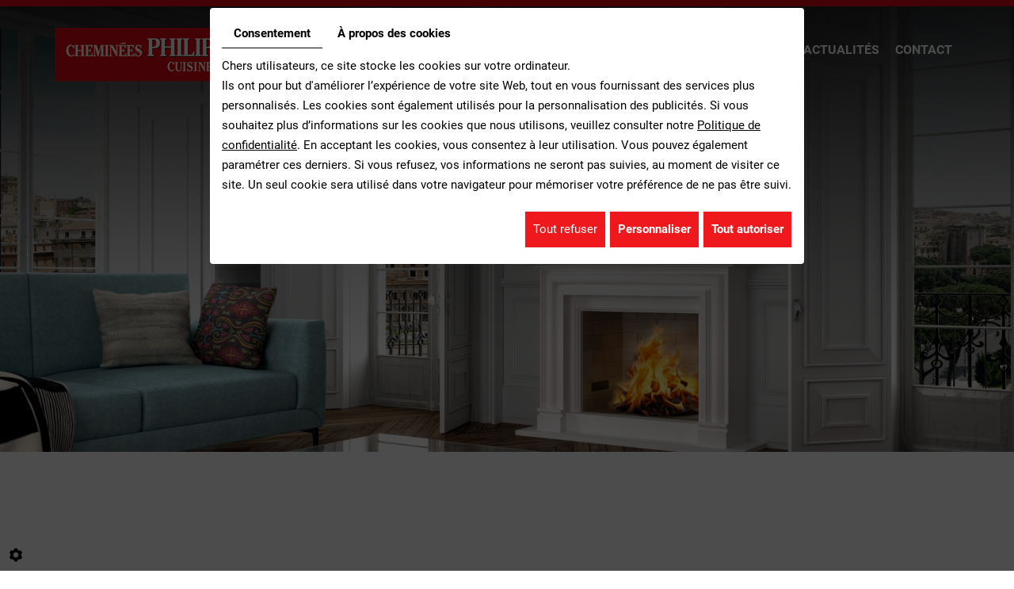

--- FILE ---
content_type: text/html; charset=UTF-8
request_url: https://www.cheminees-poeles-philippe.com/
body_size: 21239
content:
<!doctype html>
<html>
<head>
  
  <!-- Google tag (gtag.js) -->
<script async src="https://www.googletagmanager.com/gtag/js?id=G-9TVKP66QX3"></script>
<script>
  window.dataLayer = window.dataLayer || [];
  function gtag(){dataLayer.push(arguments);}
  gtag('js', new Date());

  gtag('config', 'G-9TVKP66QX3');
</script>
  
  
  <!-- Google Tag Manager -->
<script>(function(w,d,s,l,i){w[l]=w[l]||[];w[l].push({'gtm.start':
new Date().getTime(),event:'gtm.js'});var f=d.getElementsByTagName(s)[0],
j=d.createElement(s),dl=l!='dataLayer'?'&l='+l:'';j.async=true;j.src=
'https://www.googletagmanager.com/gtm.js?id='+i+dl;f.parentNode.insertBefore(j,f);
})(window,document,'script','dataLayer','GTM-NF3QRB3B');</script>
<!-- End Google Tag Manager -->
  
	<meta charset="utf-8">
	<title>Cheminées Philippe : magasin de cheminées et poêles Évreux</title>
	<meta name="description" content="Concessionnaire exclusif de Cheminées Philippe, notre magasin de cheminées et poêles vous propose ses services depuis 1978. Poêles à granulés, cheminées.">
	<meta name="viewport" content="width=device-width, initial-scale=1">
	<meta name="robots" content="">
  <meta name="msvalidate.01" content="D1E708CE662A94CC8AEE696E9940ACDA" />
  <meta name="google-site-verification" content="TzD3W4lbkNdBr7JFsdnNqTE8DqhNaxc-Wq0VYZ5zSBk" />
	<link rel="shortcut icon" href="https://www.cheminees-poeles-philippe.com/smarty/wireframe30/media/images/favicon.png" type="image/x-icon">
	<link rel="icon" href="https://www.cheminees-poeles-philippe.com/smarty/wireframe30/media/images/favicon.png" type="image/x-icon">
	<link rel="canonical" href="https://www.cheminees-poeles-philippe.com/">
	
	
		<link rel="stylesheet" href="https://cdnnen.proxi.tools/assets/Core/libs/bootstrap-3-dist/css/bootstrap.min.css" type="text/css" media="all"/>
<link rel="stylesheet" href="https://cdnnen.proxi.tools/assets/Core/libs/font-awesome-4/css/font-awesome.min.css" type="text/css" media="all"/>
<link rel="stylesheet" href="https://cdnnen.proxi.tools/assets/Core/libs/fontawesome-free-5-web/css/all.min.css" type="text/css" media="all"/>
<link rel="stylesheet" href="https://cdnnen.proxi.tools/assets/Core/libs/fontawesome-free-5-web/css/v4-shims.min.css" type="text/css" media="all"/>
<link rel="stylesheet" href="https://cdnnen.proxi.tools/assets/Core/libs/jquery/fancybox/jquery.fancybox.css" type="text/css" media="all"/>
<link rel="stylesheet" href="https://cdnnen.proxi.tools/assets/Catalog/styles/front/catalog-v2.css" type="text/css" media="all"/>
<link rel="stylesheet" href="https://www.cheminees-poeles-philippe.com/data/media/css/template.css" type="text/css" media="all"/>
<link rel="stylesheet" href="https://www.cheminees-poeles-philippe.com/data/media/css/webshop.css" type="text/css" media="all"/>
  
<script type="text/javascript" src="https://cdnnen.proxi.tools/assets/Core/libs/jquery/jquery.1.7.2.js"></script>
<script type="text/javascript" src="https://cdnnen.proxi.tools/assets/Core/libs/jquery/jquery.ui.js"></script>
<script type="text/javascript" src="https://cdnnen.proxi.tools/assets/Core/libs/jquery/jquery.lazyload.min.js"></script>
<script type="text/javascript" src="https://cdnnen.proxi.tools/assets/Core/libs/jquery/jPages/jPages.js"></script>
<script type="text/javascript" src="https://cdnnen.proxi.tools/assets/Core/libs/galleryn/galleryn.js"></script>
              <meta property="og:title" content="Cheminées Philippe : magasin de cheminées et poêles Évreux">
            <meta property="og:type" content="website">
            <meta property="og:url" content="https://www.cheminees-poeles-philippe.com">
            <meta property="og:image" content="https://www.cheminees-poeles-philippe.com/smarty/wireframe30/media/images/logo.png">
            <meta property="og:site_name" content="Cheminées Philippe">
          <script async defer crossorigin="anonymous" src="https://connect.facebook.net/fr_FR/sdk.js#xfbml=1&version=v17.0" nonce="CviRw6Pj"></script>
	<script type="application/ld+json">
    {
          "@context": "https://schema.org/",
      "@type": "LocalBusiness",
      "@id": "https://www.cheminees-poeles-philippe.com",
      "name": "Cheminées Philippe",
      "image": "https://www.cheminees-poeles-philippe.com/smarty/wireframe30/media/images/photo-microdata.jpg",
      "address": {
            "@type": "PostalAddress",
            "streetAddress": "Route de Rouen Centre commercial  ",
            "postalCode": "27930",
            "addressLocality": "Normanville",
            "addressCountry": "FR"
      },
      "telephone": "02 32 33 31 93",
      "email": "contact@chemineesphilippeevreux.fr",
      "vatID": "FR65338699606"
        ,"openingHours": []
        }
</script>
	
</head>
<body class="homeTemplate lang-frpageTemplate 
">
  <!-- Google Tag Manager (noscript) -->
<noscript><iframe src="https://www.googletagmanager.com/ns.html?id=GTM-NF3QRB3B"
height="0" width="0" style="display:none;visibility:hidden"></iframe></noscript>
<!-- End Google Tag Manager (noscript) -->
  
  <div class="fullsite"> 
 <section class="banner ">
           	<input type="hidden" idGalleryChange="140">
	<div class="diy-slideshow fade" id="slideshow">
					<figure class="show">
				<img src="https://www.cheminees-poeles-philippe.com/media/images/gallery/140/big/144.jpg" loading="lazy" alt="Mons">
							</figure>
					<figure class="">
				<img src="https://www.cheminees-poeles-philippe.com/media/images/gallery/140/big/145.jpg" loading="lazy" alt="Cesty">
							</figure>
					<figure class="">
				<img src="https://www.cheminees-poeles-philippe.com/media/images/gallery/140/big/142.jpg" loading="lazy" alt="">
							</figure>
					</div>
	<style>
		.diy-slideshow.fade figure{ transition: opacity 1.5s;opacity:0 }.diy-slideshow .next,.diy-slideshow .prev{ opacity:0 }
	</style>
	<input type="hidden" id="simple_slideshow_key" value="2">
	<input type="hidden" id="simple_slideshow_htmlID" value="slideshow">
	<input type="hidden" id="simple_slideshow_autoplay" value="1">
	<input type="hidden" id="simple_slideshow_duration" value="5">
	<input type="hidden" id="simple_slideshow_swipe" value="1">
 
   
  <div class="middle-bar">
                  <div class="container">
                      <div class="grid-top">
                      <div id="logo">
                               <a href="/" title="Cheminées Philippe">
                                   <img src="https://www.cheminees-poeles-philippe.com/smarty/wireframe30/media/images/logo.png" alt="Cheminées Philippe" class="logo aos-init aos-animate" data-aos="zoom-in">
                               </a>
                          </div>
                          <div class="bloc-nav">
                                  <nav class="main-nav">
                                      
			<ul class="sf-menu">
							<li class="selected" id="menu_1">
					<a href="/" >
						Accueil</a>
									</li>
							<li class="" id="menu_12">
					<a href="/fr/cheminees-163" >
						Chemin&eacute;es</a>
									</li>
							<li class="" id="menu_13">
					<a href="/fr/poeles-a-bois-164" >
						Po&ecirc;les &agrave; bois</a>
									</li>
							<li class="" id="menu_14">
					<a href="/fr/poeles-a-granules-165" >
						Po&ecirc;les &agrave; granul&eacute;s</a>
									</li>
							<li class="" id="menu_20">
					<a href="/fr/en-images" >
						En images</a>
									</li>
							<li class="" id="menu_6">
					<a href="/fr/cheminees-et-poeles" >
						Actualit&eacute;s</a>
									</li>
							<li class="" id="menu_7">
					<a href="/fr/cheministe" >
						Contact</a>
									</li>
																	</ul>
									
                                  </nav>
                                  
                          </div>
                  
                      <nav class="mobile-nav">
                                      <a href="#navigation"><i class="fas fa-bars"></i></a>
                                  </nav>
                  </div> </div>
      	</div>  

    </section>

<!------------- boxs --------------->
<section class="boxs">
        <div class="container">
                    <article class="aos-init aos-animate" data-aos="fade-down" data-aos-duration="1000">
                                <div class="boxs-slider">
<div class="home-bx"><a class="link" title="Chemin&eacute;es" href="/fr/cheminees">Chemin&eacute;es</a></div>
<div class="home-bx"><a class="link" title="Agencements" href="/fr/cheminees">Agencements</a></div>
<div class="home-bx"><a class="link" title="Inserts et Po&ecirc;les &agrave; bois" href="/fr/poeles-a-bois">Inserts et Po&ecirc;les &agrave; bois</a></div>
<div class="home-bx"><a class="link" title="Po&ecirc;les &agrave; granules" href="/fr/poeles-a-granules">Po&ecirc;les &agrave; granul&eacute;s</a></div>
</div>
                    </article>
        </div>
</section>
<!------------- content home --------------->
<section class="content content-home">
  <div class="img-position  ">
            <img src="/media/images/upload/ill1-home.jpg" alt="Notre magasin de cheminées et poêles près d'Évreux" title="Notre magasin de cheminées et poêles près d'Évreux">
        </div>
		<div class="container">
			<article class="content">
                  <div class="text-resize">
                    
	<div class="row">
<div class="col-md-5">
<div class="txt-part aos-init aos-animate" data-aos="fade-right" data-aos-duration="600">
<h1>Notre magasin de chemin&eacute;es et po&ecirc;les pr&egrave;s d'&Eacute;vreux</h1>
<p><strong><span class="red">60 Ans</span></strong> d'exp&eacute;rience pour <strong><span class="red">60 ans</span></strong> de confiance: Nous vous en remercions.</p>
<p>Entreprise familiale cr&eacute;&eacute;e en 1961, les Chemin&eacute;es PHILIPPE ont su vous proposer des projets innovants et le d&eacute;ploiement d'une gamme compl&egrave;te d'inserts, de chemin&eacute;es, de po&ecirc;les et de cuisines.</p>
<p>En d&eacute;veloppement constant, le groupe ne cesse d'investir pour vous proposer des projets sur-mesure.</p>
<p>Les Chemin&eacute;es PHILIPPE continuent d'entretenir un v&eacute;ritable savoir-faire.</p>
<p>Tailleurs de Pierre, fondeurs, c&eacute;ramistes, &eacute;b&eacute;nistes se c&ocirc;toient depuis plus de 60 ans afin de vous satisfaire au mieux.</p>
<p>Ce sont plus de 400 salari&eacute;s, pour l'ensemble du groupe fran&ccedil;ais qui &oelig;uvrent pour votre satisfaction.</p>
</div>
</div>
</div>

                    
                  </div>
			</article>
		</div>
</section>
<!------------- content first --------------->
<section class="content first">
        <div class="img-position ">
            <img src="/media/images/upload/ill2-home.jpg" alt="Fabrication française dans nos propres ateliers" title="Fabrication française dans nos propres ateliers">
        </div>
        <div class="container">
            <article>
                <div class="text-resize">
                    <div class="row">
<div class="col-md-5 col-md-offset-7">
<div class="txt-part aos-init aos-animate" data-aos="fade-left" data-aos-duration="600">
<h2>Fabrication fran&ccedil;aise dans nos propres ateliers&nbsp;</h2>
<!--p>Leader europ&eacute;en sur son march&eacute;, Chemin&eacute;es Philippe est reconnu pour la qualit&eacute; exceptionnelle de ses chemin&eacute;es. Nos produits sont r&eacute;put&eacute;s pour leur robustesse, leur esth&eacute;tique soign&eacute;e et leur efficacit&eacute; en termes de chauffage. Avec une ferronnerie, une marbrerie et une fonderie int&eacute;gr&eacute;es, nous assurons un contr&ocirc;le total de la fabrication de nos chemin&eacute;es en France, sans sous-traitance, garantissant des pi&egrave;ces d'une finition irr&eacute;prochable.</p-->
<p>Leader europ&eacute;en sur son march&eacute;, les Chemin&eacute;es PHILIPPE sont reconnus pour la qualit&eacute; exceptionnelle de ses chemin&eacute;es.</p>
<p>Les produits sont r&eacute;put&eacute;s pour leur robustesse, leur esth&eacute;tique soign&eacute; et leur efficacit&eacute;.</p>
<p>Avec une ferronnerie, une marbrerie et une fonderie int&eacute;gr&eacute;es, le groupe assure un contr&ocirc;le total de la fabrication en France.</p>
</div>
</div>
</div>
              </div>
			</article>
		</div>
</section>

<!------------- content second --------------->
<section class="content second">
        <div class="img-position  ">
            <img src="/media/images/upload/ill3-home.jpg" alt="Découvrez notre catalogue de poêles et cheminées" title="Découvrez notre catalogue de poêles et cheminées">
        </div>
        <div class="container">
            <article>
                <div class="text-resize">
                    <div class="row">
<div class="col-md-5">
<div class="txt-part aos-init aos-animate" data-aos="fade-right" data-aos-duration="600">
<h2>D&eacute;couvrez notre catalogue de po&ecirc;les et chemin&eacute;es</h2>
<p><a title="Catalogue" href="/fr/cheminees">Parcourez notre catalogue de chemin&eacute;es et po&ecirc;les</a>. Vous y d&eacute;couvrirez les 200 mod&egrave;les de la gamme, avec des designs modernes ou des styles plus classiques :</p>
<ul>
<li>Chemin&eacute;es et inserts</li>
<li>Po&ecirc;les &agrave; bois</li>
<li><strong>Po&ecirc;les &agrave; granul&eacute;s</strong></li>
</ul>
<p>Chaque produit est con&ccedil;u pour s'adapter parfaitement &agrave; la dimension de votre espace de vie. N'h&eacute;sitez pas &agrave; solliciter les conseils de nos cheministes. De la conception &agrave; l'installation, nous assurons un suivi complet de votre projet.</p>
<p>Consultez r&eacute;guli&egrave;rement nos actualit&eacute;s pour <a title="Actualit&eacute;s" href="/fr/poeles-a-bois">d&eacute;couvrir nos nouveaux mod&egrave;les de chemin&eacute;es et po&ecirc;les</a>, ainsi que nos offres du moment.</p>
<p>Venez nous rendre visite dans notre magasin de chemin&eacute;es et de po&ecirc;les situ&eacute; &agrave; Normanville, pr&egrave;s d'&Eacute;vreux, et laissez-nous vous guider dans le choix de l'appareil de chauffage qui apportera chaleur et confort &agrave; votre foyer. Pour tout renseignement compl&eacute;mentaire, <a title="Contact" href="/fr/cheministe">contactez votre cheministe</a>.</p>
<p>&nbsp;</p>
</div>
</div>
</div>
              </div>
			</article>
		</div>
</section>



<!------------- modules --------------->
<section class="modules">

  
        <div id="NewsSlider">




	<div class="NewsMasonry">
		        
		<div class="NewsItem box">
            <div class="img-position">
		                    <div class="photo-news">
                    <img src="https://www.cheminees-poeles-philippe.com/smarty/wireframe30/media/images/default-news.png" class="img-news-list img-defaut">
                </div>
	    	            </div>
         
                <article class="box-actualite">
                    <div class="row">
                       <div class="col-md-6 col-md-offset-6">
                            <div class="news-text" data-aos="fade-left" data-aos-duration="600">
                            <h1>Actualités</h1>
		<div class="News-blc box2">
			<h5 class="news-title box3"><a class="" href="https://www.cheminees-poeles-philippe.com/fr/decouvrez-les-poeles-a-granules-a-evreux">Découvrez les poêles à granulés à Evreux</a><span class="date">29/01/2026</span>
			</h5>
			<p>Vous recherchez un mode de chauffage économique, écologique et performant !<br />
Vous habitez Evreux et sa région, n'hésitez pas à nous rendre visite au Showroom d'Evreux !<br />
</p>
			<a class="readmore" href="https://www.cheminees-poeles-philippe.com/fr/decouvrez-les-poeles-a-granules-a-evreux">Lire Plus</a>
		</div>
                            </div>
                        </div>
                  </div>
                </article>
            </div>
		<!--<a class="link" href="https://www.cheminees-poeles-philippe.com/fr/decouvrez-les-poeles-a-granules-a-evreux">Lire Plus</a>-->
		        
		<div class="NewsItem box">
            <div class="img-position">
		    				<div class="photo-news">
				    <img src="https://www.cheminees-poeles-philippe.com/media/images/news/med/239.webp" class="img-news-list">
			    </div>
			            </div>
         
                <article class="box-actualite">
                    <div class="row">
                       <div class="col-md-6 col-md-offset-6">
                            <div class="news-text" data-aos="fade-left" data-aos-duration="600">
                            <h1>Actualités</h1>
		<div class="News-blc box2">
			<h5 class="news-title box3"><a class="" href="https://www.cheminees-poeles-philippe.com/fr/fermeture-exceptionnelle">FERMETURE EXCEPTIONNELLE </a><span class="date">23/12/2025</span>
			</h5>
			<p>Fermeture exceptionnelle </p>
			<a class="readmore" href="https://www.cheminees-poeles-philippe.com/fr/fermeture-exceptionnelle">Lire Plus</a>
		</div>
                            </div>
                        </div>
                  </div>
                </article>
            </div>
		<!--<a class="link" href="https://www.cheminees-poeles-philippe.com/fr/fermeture-exceptionnelle">Lire Plus</a>-->
		        
		<div class="NewsItem box">
            <div class="img-position">
		    				<div class="photo-news">
				    <img src="https://www.cheminees-poeles-philippe.com/media/images/news/med/238.webp" class="img-news-list">
			    </div>
			            </div>
         
                <article class="box-actualite">
                    <div class="row">
                       <div class="col-md-6 col-md-offset-6">
                            <div class="news-text" data-aos="fade-left" data-aos-duration="600">
                            <h1>Actualités</h1>
		<div class="News-blc box2">
			<h5 class="news-title box3"><a class="" href="https://www.cheminees-poeles-philippe.com/fr/showroom-noel-2025">SHOWROOM NOEL 2025</a><span class="date">12/12/2025</span>
			</h5>
			<p>La magie de Noël s'invite dans notre showroom...<br />
<br />
Notre sapin vient de prendre place et, avec lui, une douce ambiance festive.<br />
Parmi nos cheminées et poêle à bois, la chaleur se mêle désormais aux lumières scintillantes, pour vous plonger dans...</p>
			<a class="readmore" href="https://www.cheminees-poeles-philippe.com/fr/showroom-noel-2025">Lire Plus</a>
		</div>
                            </div>
                        </div>
                  </div>
                </article>
            </div>
		<!--<a class="link" href="https://www.cheminees-poeles-philippe.com/fr/showroom-noel-2025">Lire Plus</a>-->
		        
		<div class="NewsItem box">
            <div class="img-position">
		    				<div class="photo-news">
				    <img src="https://www.cheminees-poeles-philippe.com/media/images/news/med/235.webp" class="img-news-list">
			    </div>
			            </div>
         
                <article class="box-actualite">
                    <div class="row">
                       <div class="col-md-6 col-md-offset-6">
                            <div class="news-text" data-aos="fade-left" data-aos-duration="600">
                            <h1>Actualités</h1>
		<div class="News-blc box2">
			<h5 class="news-title box3"><a class="" href="https://www.cheminees-poeles-philippe.com/fr/suivez-les-actualites-cheminees-philippe--">Suivez les actualités Cheminées Philippe !</a><span class="date">05/12/2025</span>
			</h5>
			<p>Cette belle réalisation représente l'élégance et la performance de nos appareils "Made in France"<br />
Notre métier c'est de vous conseiller et de vous accompagner de votre entrée dans notre magasin jusqu'à la finalité de votre projet...<br />
Nous...</p>
			<a class="readmore" href="https://www.cheminees-poeles-philippe.com/fr/suivez-les-actualites-cheminees-philippe--">Lire Plus</a>
		</div>
                            </div>
                        </div>
                  </div>
                </article>
            </div>
		<!--<a class="link" href="https://www.cheminees-poeles-philippe.com/fr/suivez-les-actualites-cheminees-philippe--">Lire Plus</a>-->
		        
		<div class="NewsItem box">
            <div class="img-position">
		    				<div class="photo-news">
				    <img src="https://www.cheminees-poeles-philippe.com/media/images/news/med/234.webp" class="img-news-list">
			    </div>
			            </div>
         
                <article class="box-actualite">
                    <div class="row">
                       <div class="col-md-6 col-md-offset-6">
                            <div class="news-text" data-aos="fade-left" data-aos-duration="600">
                            <h1>Actualités</h1>
		<div class="News-blc box2">
			<h5 class="news-title box3"><a class="" href="https://www.cheminees-poeles-philippe.com/fr/poele-a-bois--azur-">Poêle à bois &quot;AZUR&quot;</a><span class="date">11/07/2025</span>
			</h5>
			<p>Modernisation complète de cette maison avec l'installation d'un poêle à bois modèle "AZUR"</p>
			<a class="readmore" href="https://www.cheminees-poeles-philippe.com/fr/poele-a-bois--azur-">Lire Plus</a>
		</div>
                            </div>
                        </div>
                  </div>
                </article>
            </div>
		<!--<a class="link" href="https://www.cheminees-poeles-philippe.com/fr/poele-a-bois--azur-">Lire Plus</a>-->
			</div>






  </div>

    </section>
<!----------------- gallery -------------------->
<section class="gallery-home">
            <div class="container-fluid">
             <article >
                     <script type="text/javascript" src="https://cdnnen.proxi.tools/assets/Core/libs/cookieCuttr/cookie.js"></script>
    <input type="hidden" name="id" id="galhome-id" value="galhome"/>
    <input type="hidden" name="ids" id="galhome-12-ids" value="12"/>
    <input type="hidden" name="currentPage" id="galhome-currentPage" value="1"/>
    <input type="hidden" name="totalPage" id="galhome-totalPage" value="1"/>
    <input type="hidden" name="limit" id="galhome-limit" value="5"/>
    <input type="hidden" name="offset" id="galhome-12-offset" value=""/>
    <input type="hidden" name="total" id="galhome-total" value="10"/>
    <input type="hidden" name="lang" id="galhome-lang" value="fr"/>
    <input type="hidden" name="row" id="galhome-row" value=""/>
    <input type="hidden" name="col" id="galhome-col" value=""/>
    <input type="hidden" name="showScripts" id="galhome-showScripts" value="true"/>
    <input type="hidden" name="showSub" id="galhome-showSub" value="1"/>
    <input type="hidden" name="rootId" id="galhome-rootId" value="12"/>
    <input type="hidden" name="currentId" id="galhome-currentId" value="12"/>
    <input type="hidden" name="parentKey" id="galhome-parentKey" value="0"/>
        
                    <div class="holder top topgalhome"></div>
        <div class="clearfix"></div>
        <div class="highslide-content highslide-gallery" id="galhome">
                                                                                                                                                                            <div class="highslideContainer imgthumbpos galleryphoto">
                        <a href="https://www.cheminees-poeles-philippe.com/media/images/gallery/12/big/129.jpg" class="highslide" rel="gallery-12"><img src="https://www.cheminees-poeles-philippe.com/media/images/gallery/12/thumb/129.jpg" loading="lazy" border="0" alt="Cheminées Philippe - Normanville"title="Cheminées Philippe - Normanville "><span style="display:none" class="highslide-caption"><strong>Cheminées Philippe - Normanville</strong></span></a>
                                                    <div class="highslide-caption"><strong>Cheminées Philippe - Normanville</strong></div>
                                            </div>
                                                                                                                                                                                        <div class="highslideContainer imgthumbpos galleryphoto">
                        <a href="https://www.cheminees-poeles-philippe.com/media/images/gallery/12/big/130.jpg" class="highslide" rel="gallery-12"><img src="https://www.cheminees-poeles-philippe.com/media/images/gallery/12/thumb/130.jpg" loading="lazy" border="0" alt="Cheminées Philippe - Normanville"title="Cheminées Philippe - Normanville "><span style="display:none" class="highslide-caption"><strong>Cheminées Philippe - Normanville</strong></span></a>
                                                    <div class="highslide-caption"><strong>Cheminées Philippe - Normanville</strong></div>
                                            </div>
                                                                                                                                                                                        <div class="highslideContainer imgthumbpos galleryphoto">
                        <a href="https://www.cheminees-poeles-philippe.com/media/images/gallery/12/big/131.jpg" class="highslide" rel="gallery-12"><img src="https://www.cheminees-poeles-philippe.com/media/images/gallery/12/thumb/131.jpg" loading="lazy" border="0" alt="Cheminées Philippe - Normanville"title="Cheminées Philippe - Normanville "><span style="display:none" class="highslide-caption"><strong>Cheminées Philippe - Normanville</strong></span></a>
                                                    <div class="highslide-caption"><strong>Cheminées Philippe - Normanville</strong></div>
                                            </div>
                                                                                                                                                                                        <div class="highslideContainer imgthumbpos galleryphoto">
                        <a href="https://www.cheminees-poeles-philippe.com/media/images/gallery/12/big/132.jpg" class="highslide" rel="gallery-12"><img src="https://www.cheminees-poeles-philippe.com/media/images/gallery/12/thumb/132.jpg" loading="lazy" border="0" alt="Cheminées Philippe - Normanville"title="Cheminées Philippe - Normanville "><span style="display:none" class="highslide-caption"><strong>Cheminées Philippe - Normanville</strong></span></a>
                                                    <div class="highslide-caption"><strong>Cheminées Philippe - Normanville</strong></div>
                                            </div>
                                                                                                                                                                                        <div class="highslideContainer imgthumbpos galleryphoto">
                        <a href="https://www.cheminees-poeles-philippe.com/media/images/gallery/12/big/133.jpg" class="highslide" rel="gallery-12"><img src="https://www.cheminees-poeles-philippe.com/media/images/gallery/12/thumb/133.jpg" loading="lazy" border="0" alt="Cheminées Philippe - Normanville"title="Cheminées Philippe - Normanville "><span style="display:none" class="highslide-caption"><strong>Cheminées Philippe - Normanville</strong></span></a>
                                                    <div class="highslide-caption"><strong>Cheminées Philippe - Normanville</strong></div>
                                            </div>
                                                                                                                                                                                        <div class="highslideContainer imgthumbpos galleryphoto">
                        <a href="https://www.cheminees-poeles-philippe.com/media/images/gallery/12/big/134.jpg" class="highslide" rel="gallery-12"><img src="https://www.cheminees-poeles-philippe.com/media/images/gallery/12/thumb/134.jpg" loading="lazy" border="0" alt="Cheminées Philippe - Normanville"title="Cheminées Philippe - Normanville "><span style="display:none" class="highslide-caption"><strong>Cheminées Philippe - Normanville</strong></span></a>
                                                    <div class="highslide-caption"><strong>Cheminées Philippe - Normanville</strong></div>
                                            </div>
                                                                                                                                                                                        <div class="highslideContainer imgthumbpos galleryphoto">
                        <a href="https://www.cheminees-poeles-philippe.com/media/images/gallery/12/big/203.jpg" class="highslide" rel="gallery-12"><img src="https://www.cheminees-poeles-philippe.com/media/images/gallery/12/thumb/203.jpg" loading="lazy" border="0" alt="Cheminées Philippe - Normanville"title="Cheminées Philippe - Normanville "><span style="display:none" class="highslide-caption"><strong>Cheminées Philippe - Normanville</strong></span></a>
                                                    <div class="highslide-caption"><strong>Cheminées Philippe - Normanville</strong></div>
                                            </div>
                                                                                                                                                                                        <div class="highslideContainer imgthumbpos galleryphoto">
                        <a href="https://www.cheminees-poeles-philippe.com/media/images/gallery/12/big/204.jpg" class="highslide" rel="gallery-12"><img src="https://www.cheminees-poeles-philippe.com/media/images/gallery/12/thumb/204.jpg" loading="lazy" border="0" alt="Cheminées Philippe - Normanville"title="Cheminées Philippe - Normanville "><span style="display:none" class="highslide-caption"><strong>Cheminées Philippe - Normanville</strong></span></a>
                                                    <div class="highslide-caption"><strong>Cheminées Philippe - Normanville</strong></div>
                                            </div>
                                                                                                                                                                                        <div class="highslideContainer imgthumbpos galleryphoto">
                        <a href="https://www.cheminees-poeles-philippe.com/media/images/gallery/12/big/205.jpg" class="highslide" rel="gallery-12"><img src="https://www.cheminees-poeles-philippe.com/media/images/gallery/12/thumb/205.jpg" loading="lazy" border="0" alt="Cheminées Philippe - Normanville"title="Cheminées Philippe - Normanville "><span style="display:none" class="highslide-caption"><strong>Cheminées Philippe - Normanville</strong></span></a>
                                                    <div class="highslide-caption"><strong>Cheminées Philippe - Normanville</strong></div>
                                            </div>
                                                                                                                                                                                        <div class="highslideContainer imgthumbpos galleryphoto">
                        <a href="https://www.cheminees-poeles-philippe.com/media/images/gallery/12/big/206.jpg" class="highslide" rel="gallery-12"><img src="https://www.cheminees-poeles-philippe.com/media/images/gallery/12/thumb/206.jpg" loading="lazy" border="0" alt="Cheminées Philippe - Normanville"title="Cheminées Philippe - Normanville "><span style="display:none" class="highslide-caption"><strong>Cheminées Philippe - Normanville</strong></span></a>
                                                    <div class="highslide-caption"><strong>Cheminées Philippe - Normanville</strong></div>
                                            </div>
                                                                    </div>
        <div class="clearfix"></div>
        <div class="holder bottom"></div>
                        <script>
            var gid2 = 'galhome';


            (function ($) {

                $(gid2 + " div a").lazyload({
                    event: "turnPage",
                    effect: "fadeIn"
                });

                try {
                    $("div.top" + gid2).jPages({
                        containerID: gid2,
                        previous: '',
                        next: '',
                        perPage: 5,
                        callback: function (pages, items) {
                            if (pages.current == pages.count && pages.current == 1) {
                                $("div.top" + gid2).hide();
                            }
                            ;
                            items.showing.find("img").trigger("turnPage");
                            items.oncoming.find("img").trigger("turnPage");
                        }
                    });
                } catch (e) {
                    console.log(e)
                }


                window.addEventListener('scroll', function () {
                    var y_scroll_pos = window.pageYOffset;
                    let gdprBis1b = -1;
                    try {
                        gdprBis1b = parseInt(document.cookie.split('; ').find(row => row.startsWith('CookieGDPR2=')).split('=')[1]);
                    } catch (e) {

                    }

                    if (gdprBis1b > -1) {
                        $.cookie('scrollposition', y_scroll_pos);
                    }
                });

                if ($('#galhome').has('.galleryphoto').length !== 0) {
                    var $gallery = $('#galhome .galleryphoto a').simpleLightbox({
                        rel: 'gallery-12',
                        className: 'highslide-container',
                        captionClass: 'highslide-caption',
                        captionSelector: '.highslide-caption',
                        captionType: 'text',
                        history: false,
                        animationSlide: false
                    });
                }
                ;

                            })(jQuery);
        </script>
    
                </article>
            </div>
</section>


<footer class="bottom ">
		<div class="container">
           <div class="logo-footer">
                  <a href="/" title="Cheminées Philippe">
                      <img src="https://www.cheminees-poeles-philippe.com/smarty/wireframe30/media/images/footer-logo.png" alt="Cheminées Philippe">
                  </a>
				</div>
          
          <div class="grid-footer">
             <div class="footer-adr">
                                <span class="adr">Route de Rouen Centre commercial  </span><br>
                                <span>27930 Normanville</span>
                            </div>
               
            <div class="bloc-center">
                           <div class="footer-hor"> <p>Mardi au vendredi : 9h - 12h et 14h - 18h<br /> Samedi : 10h - 12h et 14h - 18h</p></div>
                      <div class="social"><div class="networks_linking">
<a href="https://www.facebook.com/people/Cheminées-Philippe-Évreux/61555411365082/" target="_blank" class="networks_facebook"><i class="fab fa fa-facebook" aria-hidden="true"></i></a><a href="https://g.co/kgs/gAeAdtV" target="_blank" class="networks_google"><i class="fab fa fa-google" aria-hidden="true"></i></a><a href="https://www.instagram.com/chemineesphilippeevreux/" target="_blank" class="networks_instagram"><i class="fab fa fa-instagram" aria-hidden="true"></i></a></div></div>
                          
                    </div>
                    
            
                  <div class="bloc-infos">
                            <div class="tels info">
                                    <span class="phone-responsive"><a href="tel:0232333193">02 32 33 31 93</a></span>
                            </div>
                         
                  </div>
             
                    
             
         </div>
      </div>
    
</footer>
<!----------------- maps -------------------->

<section class="maps">

				

</section>
 
  	<div class="footer-nav">
            <div class="container">
         <p>
             <small>
                 <a title="Mentions légales" href="/fr/mentions-legales">
                     Mentions légales
                 </a>
                 - Une création <link rel="stylesheet" href="https://cdnnen.proxi.tools/assets/Core/styles/footer-link.css" type="text/css" media="all"/>
            <a class="brand-skin" href="https://www.regicom.fr/" target="_blank" title="Regicom" rel="nofollow">Regicom</a>
        <a href="#top" id="scrollTopBtn" class="back-to-top-link" aria-label="Scroll to Top"><i class="fa fa-angle-up"></i></a>
    <script>
        function scrollFunction() {
            window.scrollY > 200 ? document.getElementById("scrollTopBtn").classList.add("Active") : document.getElementById("scrollTopBtn").classList.remove("Active");
        }

        window.onscroll = function () {
            scrollFunction();
        };
    </script>

             </small>
         </p>
     </div> 
     
	<div class="site-overlay"></div>
</div>
<div class="menu-wrap">
	<nav class="mobile-menu">
		
			<ul>
							<li class="selected" >
					<a href="/" >
						Accueil</a>
									</li>
							<li class="" >
					<a href="/fr/cheminees-163" >
						Chemin&eacute;es</a>
									</li>
							<li class="" >
					<a href="/fr/poeles-a-bois-164" >
						Po&ecirc;les &agrave; bois</a>
									</li>
							<li class="" >
					<a href="/fr/poeles-a-granules-165" >
						Po&ecirc;les &agrave; granul&eacute;s</a>
									</li>
							<li class="" >
					<a href="/fr/en-images" >
						En images</a>
									</li>
							<li class="" >
					<a href="/fr/cheminees-et-poeles" >
						Actualit&eacute;s</a>
									</li>
							<li class="" >
					<a href="/fr/cheministe" >
						Contact</a>
									</li>
																	</ul>
									
	</nav>
	<button class="close-button" id="close-button">Close Menu</button>
</div>

<link rel="stylesheet" href="https://cdnnen.proxi.tools/assets/Gallery/styles/gallery_simple_slideshow.min.css" type="text/css" media="all"/>
<link rel="stylesheet" href="https://cdnnen.proxi.tools/assets/Networks/styles/front/networks_linking.css" type="text/css" media="all"/>
<link rel="stylesheet" href="https://cdnnen.proxi.tools/assets/Core/libs/galleryn/galleryn.css" type="text/css" media="all"/>
<link rel="stylesheet" href="https://cdnnen.proxi.tools/assets/Googlemapsv2/styles/modals.css" type="text/css" media="all"/>
<link rel="stylesheet" href="https://cdnnen.proxi.tools/assets/Contactv2/styles/front/contactv2-default.css" type="text/css" media="all"/>
<link rel="stylesheet" href="https://cdnnen.proxi.tools/assets/Guestbookv2/styles/front/guestbookv2.css" type="text/css" media="all"/>
<link rel="stylesheet" href="https://www.cheminees-poeles-philippe.com/data/media/css/modules.css" type="text/css" media="all"/>
<link rel="stylesheet" href="https://www.cheminees-poeles-philippe.com/data/media/css/aos.css" type="text/css" media="all"/>
<link rel="stylesheet" href="https://www.cheminees-poeles-philippe.com/data/media/css/slick-theme.css" type="text/css" media="all"/>
<link rel="stylesheet" href="https://www.cheminees-poeles-philippe.com/data/media/css/slick.css" type="text/css" media="all"/>

<script type="text/javascript" src="https://cdnnen.proxi.tools/assets/Core/libs/jquery/fancybox/jquery.fancybox.js"></script>
<script type="text/javascript" src="https://cdnnen.proxi.tools/assets/Core/scripts/adwords_conversions.js"></script>
<script type="text/javascript" src="https://cdnnen.proxi.tools/assets/Gallery/scripts/gallery_simple_slideshow.min.js"></script>
<script type="text/javascript" src="https://www.cheminees-poeles-philippe.com/data/media/js/superfish.js"></script>
<script type="text/javascript" src="https://www.cheminees-poeles-philippe.com/data/media/js/jquery.sticky.js"></script>
<script type="text/javascript" src="https://www.cheminees-poeles-philippe.com/data/media/js/jquery.matchHeight-min.js"></script>
<script type="text/javascript" src="https://cdnnen.proxi.tools/assets/Contactv2/scripts/front/contactv2.js"></script>
<script type="text/javascript" src="https://cdnnen.proxi.tools/assets/Guestbookv2/scripts/front/guestbookv2.js"></script>
<script type="text/javascript" src="https://www.cheminees-poeles-philippe.com/data/media/js/slick.min.js"></script>
<script type="text/javascript" src="https://www.cheminees-poeles-philippe.com/data/media/js/app.js"></script>
<script type="text/javascript" src="https://www.cheminees-poeles-philippe.com/data/media/js/aos.js"></script>

 
  <script type="text/javascript">
	document.cookie = "scrollposition=;Path=/;expires=Thu, 01 Jan 1970 00:00:01 GMT;";
</script>
<div id="sdgdpr_modal_wrapper" style="display:block;">
	<div id="sdgdpr_modal">
		<div id="sdgdpr_modal_inner">
			<div class="sdgdpr_modal_nav">
				<ul class="nav-gdpr">
					<li class="sdgdpr_modal_nav_consent"><a href="javascript:void(0);" onclick="gdprShowConsent();" class="active">Consentement</a></li>
					<li class="sdgdpr_modal_nav_about"><a href="javascript:void(0);" onclick="gdprShowAbout();">À propos des cookies</a></li>
				</ul>
			</div>
			<div id="sdgdpr_modal_body">
				Chers utilisateurs, ce site stocke les cookies sur votre ordinateur.<br>
Ils ont pour but d'améliorer l’expérience de votre site Web, tout en vous fournissant des services plus personnalisés. Les cookies sont également utilisés pour la personnalisation des publicités. Si vous souhaitez plus d’informations sur les cookies que nous utilisons, veuillez consulter notre
				<a id="cookie_url" class="sdprivacy_action" href="/fr/confidentiality_ws" target="_blank">Politique de confidentialité</a>.
				En acceptant les cookies, vous consentez à leur utilisation. Vous pouvez également paramétrer ces derniers. Si vous refusez, vos informations ne seront pas suivies, au moment de visiter ce site. Un seul cookie sera utilisé dans votre navigateur pour mémoriser votre préférence de ne pas être suivi.
			</div>
			<div class="btn-bl-gdpr">
				<a href="javascript: void(0);" id="sdgdpr_modal_buttons-reject" class="btn-gdpr">Tout refuser</a>
				<a href="javascript: void(0);" id="sdgdpr_modal_buttons-complex" class="btn-gdpr btn-params">Personnaliser</a>
				<a href="javascript: void(0);" id="sdgdpr_modal_buttons-agree" class="btn-gdpr btn-agree">Tout autoriser</a>
			</div>
		</div>
	</div>
</div>
<div id="consent_wrapper_advanced" class="consent_preferences" style="display: none;">
	<div class="privacy_prompt">
		<div class="sdgdpr_modal_nav">
			<ul class="nav-gdpr">
				<li class="sdgdpr_modal_nav_consent"><a href="javascript:void(0);" onclick="gdprShowConsent();" class="active">Consentement</a></li>
				<li class="sdgdpr_modal_nav_about"><a href="javascript:void(0);" onclick="gdprShowAbout();">À propos des cookies</a></li>
			</ul>
		</div>
		<div id="privacy_prompt_content">
			<section class="accordion">
				<div class="tab">
					<input type="checkbox" name="accordion-1" id="cb1">
					<label for="cb1" class="tab__label">
						<b>Cookies strictement nécessaires</b>
					</label>
					<div class="sdgdpradv_grid">
						<div class="sdgdpradv_desc">
							Ces cookies sont absolument nécessaires au bon fonctionnement du site et ne peuvent pas être désactivés. Ils ne stockent aucune donnée personnelle.
						</div>
						<div class="sdgdpradv_status">
							<input type="checkbox" class="toggle" id="toggle_cat6" checked="" disabled="" data-used="true">
							<label tabindex="0" for="toggle_cat6" id="label_cat6">
								<span class="off"> </span>
								<span class="idle"> </span>
								<span class="on"> </span>
							</label>
						</div>
					</div>
					<div class="tab__content">
																																												<div class="cat_cookies_gr">
								<div class="type_cookies">Nom :</div>
								<div class="detail_cookies"> CookieGDPR2 &nbsp;</div>
								<div class="type_cookies">Valeur par défaut :</div>
								<div class="detail_cookies">0 &nbsp;</div>
								<div class="type_cookies">Description :</div>
								<div class="detail_cookies">Enregistrement du choix validant l'acceptation de tous les cookies</div>
								<div class="type_cookies">Expiration :</div>
								<div class="detail_cookies">+1 year </div>
							</div>
														<div class="cat_cookies_gr">
								<div class="type_cookies">Nom :</div>
								<div class="detail_cookies"> CookieGDPRAD &nbsp;</div>
								<div class="type_cookies">Valeur par défaut :</div>
								<div class="detail_cookies">0 &nbsp;</div>
								<div class="type_cookies">Description :</div>
								<div class="detail_cookies">Enregistrement du choix validant l'acceptation des cookies publicitaires</div>
								<div class="type_cookies">Expiration :</div>
								<div class="detail_cookies">+1 year </div>
							</div>
														<div class="cat_cookies_gr">
								<div class="type_cookies">Nom :</div>
								<div class="detail_cookies"> CookieGDPRTracking &nbsp;</div>
								<div class="type_cookies">Valeur par défaut :</div>
								<div class="detail_cookies">0 &nbsp;</div>
								<div class="type_cookies">Description :</div>
								<div class="detail_cookies">Enregistrement du choix validant l'acceptation des cookies de suivi</div>
								<div class="type_cookies">Expiration :</div>
								<div class="detail_cookies">+1 year </div>
							</div>
														<div class="cat_cookies_gr">
								<div class="type_cookies">Nom :</div>
								<div class="detail_cookies"> CookieGDPRAN &nbsp;</div>
								<div class="type_cookies">Valeur par défaut :</div>
								<div class="detail_cookies">0 &nbsp;</div>
								<div class="type_cookies">Description :</div>
								<div class="detail_cookies">Enregistrement du choix validant l'acceptation du consentement au stockage de Google Analytics</div>
								<div class="type_cookies">Expiration :</div>
								<div class="detail_cookies">+1 year </div>
							</div>
														<div class="cat_cookies_gr">
								<div class="type_cookies">Nom :</div>
								<div class="detail_cookies"> CookieGDPRADST &nbsp;</div>
								<div class="type_cookies">Valeur par défaut :</div>
								<div class="detail_cookies">0 &nbsp;</div>
								<div class="type_cookies">Description :</div>
								<div class="detail_cookies">Enregistrement du choix validant l'acceptation du consentement au stockage de données Google Ad</div>
								<div class="type_cookies">Expiration :</div>
								<div class="detail_cookies">+1 year </div>
							</div>
														<div class="cat_cookies_gr">
								<div class="type_cookies">Nom :</div>
								<div class="detail_cookies"> CookieGDPRADUD &nbsp;</div>
								<div class="type_cookies">Valeur par défaut :</div>
								<div class="detail_cookies">0 &nbsp;</div>
								<div class="type_cookies">Description :</div>
								<div class="detail_cookies">Enregistrement du choix validant l'acceptation du consentement aux données utilisateur Google</div>
								<div class="type_cookies">Expiration :</div>
								<div class="detail_cookies">+1 year </div>
							</div>
														<div class="cat_cookies_gr">
								<div class="type_cookies">Nom :</div>
								<div class="detail_cookies"> CookieGDPRADPERSO &nbsp;</div>
								<div class="type_cookies">Valeur par défaut :</div>
								<div class="detail_cookies">0 &nbsp;</div>
								<div class="type_cookies">Description :</div>
								<div class="detail_cookies">Enregistrement du choix validant l'acceptation du consentement à la personnalisation Google</div>
								<div class="type_cookies">Expiration :</div>
								<div class="detail_cookies">+1 year </div>
							</div>
														<div class="cat_cookies_gr">
								<div class="type_cookies">Nom :</div>
								<div class="detail_cookies"> mobile &nbsp;</div>
								<div class="type_cookies">Valeur par défaut :</div>
								<div class="detail_cookies">0 &nbsp;</div>
								<div class="type_cookies">Description :</div>
								<div class="detail_cookies">Enregistrement du choix qui porte sur le mode d'affichage du site, si on opte pour la version mobile au lieu de la version ordinateur</div>
								<div class="type_cookies">Expiration :</div>
								<div class="detail_cookies">+1 month </div>
							</div>
														<div class="cat_cookies_gr">
								<div class="type_cookies">Nom :</div>
								<div class="detail_cookies"> preferedLanguage &nbsp;</div>
								<div class="type_cookies">Valeur par défaut :</div>
								<div class="detail_cookies">en &nbsp;</div>
								<div class="type_cookies">Description :</div>
								<div class="detail_cookies">Enregistrement du choix de la langue préférée du visiteur</div>
								<div class="type_cookies">Expiration :</div>
								<div class="detail_cookies">+1 month </div>
							</div>
														<div class="cat_cookies_gr">
								<div class="type_cookies">Nom :</div>
								<div class="detail_cookies"> cart &nbsp;</div>
								<div class="type_cookies">Valeur par défaut :</div>
								<div class="detail_cookies"> &nbsp;</div>
								<div class="type_cookies">Description :</div>
								<div class="detail_cookies">Contenu anonyme du panier de marchandises. Il est mis à zéro une fois la commande terminée.</div>
								<div class="type_cookies">Expiration :</div>
								<div class="detail_cookies">+1 day </div>
							</div>
														<div class="cat_cookies_gr">
								<div class="type_cookies">Nom :</div>
								<div class="detail_cookies"> infoShopMondialRelay &nbsp;</div>
								<div class="type_cookies">Valeur par défaut :</div>
								<div class="detail_cookies"> &nbsp;</div>
								<div class="type_cookies">Description :</div>
								<div class="detail_cookies">Stockage des infos anonymes relatives au point de livraison choisi quand une commande est en cours de création sur l'e-commerce</div>
								<div class="type_cookies">Expiration :</div>
								<div class="detail_cookies"> temps de la session uniquement</div>
							</div>
														<div class="cat_cookies_gr">
								<div class="type_cookies">Nom :</div>
								<div class="detail_cookies"> deliveryKey &nbsp;</div>
								<div class="type_cookies">Valeur par défaut :</div>
								<div class="detail_cookies"> &nbsp;</div>
								<div class="type_cookies">Description :</div>
								<div class="detail_cookies">Stockage du choix anonyme de la méthode de livraison quand une commande est en cours de création sur sur l'e-commerce</div>
								<div class="type_cookies">Expiration :</div>
								<div class="detail_cookies"> temps de la session uniquement</div>
							</div>
														<div class="cat_cookies_gr">
								<div class="type_cookies">Nom :</div>
								<div class="detail_cookies"> codePromoValid &nbsp;</div>
								<div class="type_cookies">Valeur par défaut :</div>
								<div class="detail_cookies"> &nbsp;</div>
								<div class="type_cookies">Description :</div>
								<div class="detail_cookies">Information temporaire qui porte sur la validation du dernier code promo utilisé lors d'une commande e-commerce</div>
								<div class="type_cookies">Expiration :</div>
								<div class="detail_cookies">+1 hour </div>
							</div>
														<div class="cat_cookies_gr">
								<div class="type_cookies">Nom :</div>
								<div class="detail_cookies"> paymentMode &nbsp;</div>
								<div class="type_cookies">Valeur par défaut :</div>
								<div class="detail_cookies"> &nbsp;</div>
								<div class="type_cookies">Description :</div>
								<div class="detail_cookies">Information temporaire qui concerne le choix de la méthode de paiement, au cours d’une commande e-commerce</div>
								<div class="type_cookies">Expiration :</div>
								<div class="detail_cookies"> temps de la session uniquement</div>
							</div>
														<div class="cat_cookies_gr">
								<div class="type_cookies">Nom :</div>
								<div class="detail_cookies"> couponCodePost &nbsp;</div>
								<div class="type_cookies">Valeur par défaut :</div>
								<div class="detail_cookies"> &nbsp;</div>
								<div class="type_cookies">Description :</div>
								<div class="detail_cookies">Information temporaire qui porte sur l'utilisation d'un coupon relatif à un code postal, au moment de la commande e-commerce</div>
								<div class="type_cookies">Expiration :</div>
								<div class="detail_cookies"> temps de la session uniquement</div>
							</div>
														<div class="cat_cookies_gr">
								<div class="type_cookies">Nom :</div>
								<div class="detail_cookies"> categoriesOrder &nbsp;</div>
								<div class="type_cookies">Valeur par défaut :</div>
								<div class="detail_cookies"> &nbsp;</div>
								<div class="type_cookies">Description :</div>
								<div class="detail_cookies">Stockage du type de tri choisi par le visiteur pour classes les listes de produits sur l'e-commerce</div>
								<div class="type_cookies">Expiration :</div>
								<div class="detail_cookies"> temps de la session uniquement</div>
							</div>
														<div class="cat_cookies_gr">
								<div class="type_cookies">Nom :</div>
								<div class="detail_cookies"> displayproduct &nbsp;</div>
								<div class="type_cookies">Valeur par défaut :</div>
								<div class="detail_cookies"> &nbsp;</div>
								<div class="type_cookies">Description :</div>
								<div class="detail_cookies">Stockage du choix du type d'affichage des produits sur les pages listings de produits de l'e-commerce</div>
								<div class="type_cookies">Expiration :</div>
								<div class="detail_cookies"> temps de la session uniquement</div>
							</div>
														<div class="cat_cookies_gr">
								<div class="type_cookies">Nom :</div>
								<div class="detail_cookies"> catalog_wishlist &nbsp;</div>
								<div class="type_cookies">Valeur par défaut :</div>
								<div class="detail_cookies"> &nbsp;</div>
								<div class="type_cookies">Description :</div>
								<div class="detail_cookies">Stockage de la liste des produits ajoutés en favoris par le visiteur sur l'e-commerce</div>
								<div class="type_cookies">Expiration :</div>
								<div class="detail_cookies">+1 year </div>
							</div>
														<div class="cat_cookies_gr">
								<div class="type_cookies">Nom :</div>
								<div class="detail_cookies"> cart-SITEID &nbsp;</div>
								<div class="type_cookies">Valeur par défaut :</div>
								<div class="detail_cookies"> &nbsp;</div>
								<div class="type_cookies">Description :</div>
								<div class="detail_cookies">Stockage du pannier de commande du visiteur sur l'e-commerce</div>
								<div class="type_cookies">Expiration :</div>
								<div class="detail_cookies">+1 day </div>
							</div>
														<div class="cat_cookies_gr">
								<div class="type_cookies">Nom :</div>
								<div class="detail_cookies"> orderOrigin &nbsp;</div>
								<div class="type_cookies">Valeur par défaut :</div>
								<div class="detail_cookies"> &nbsp;</div>
								<div class="type_cookies">Description :</div>
								<div class="detail_cookies">Stockage de l'information de tri des biens immobiliers présentés</div>
								<div class="type_cookies">Expiration :</div>
								<div class="detail_cookies">+1 year </div>
							</div>
														<div class="cat_cookies_gr">
								<div class="type_cookies">Nom :</div>
								<div class="detail_cookies"> orderWay &nbsp;</div>
								<div class="type_cookies">Valeur par défaut :</div>
								<div class="detail_cookies"> &nbsp;</div>
								<div class="type_cookies">Description :</div>
								<div class="detail_cookies">Stockage de l'information du sens du tri des biens immobiliers présentés</div>
								<div class="type_cookies">Expiration :</div>
								<div class="detail_cookies">+1 year </div>
							</div>
														<div class="cat_cookies_gr">
								<div class="type_cookies">Nom :</div>
								<div class="detail_cookies"> lang &nbsp;</div>
								<div class="type_cookies">Valeur par défaut :</div>
								<div class="detail_cookies"> &nbsp;</div>
								<div class="type_cookies">Description :</div>
								<div class="detail_cookies">Langue courante du visiteur</div>
								<div class="type_cookies">Expiration :</div>
								<div class="detail_cookies">+30 days </div>
							</div>
														<div class="cat_cookies_gr">
								<div class="type_cookies">Nom :</div>
								<div class="detail_cookies"> domain &nbsp;</div>
								<div class="type_cookies">Valeur par défaut :</div>
								<div class="detail_cookies"> &nbsp;</div>
								<div class="type_cookies">Description :</div>
								<div class="detail_cookies">Nom de domaine du site</div>
								<div class="type_cookies">Expiration :</div>
								<div class="detail_cookies">+1 year </div>
							</div>
														<div class="cat_cookies_gr">
								<div class="type_cookies">Nom :</div>
								<div class="detail_cookies"> tok &nbsp;</div>
								<div class="type_cookies">Valeur par défaut :</div>
								<div class="detail_cookies"> &nbsp;</div>
								<div class="type_cookies">Description :</div>
								<div class="detail_cookies">Token du visiteur connecté au site e-commerce ou extranet</div>
								<div class="type_cookies">Expiration :</div>
								<div class="detail_cookies">+30 days </div>
							</div>
														<div class="cat_cookies_gr">
								<div class="type_cookies">Nom :</div>
								<div class="detail_cookies"> callrkey &nbsp;</div>
								<div class="type_cookies">Valeur par défaut :</div>
								<div class="detail_cookies"> &nbsp;</div>
								<div class="type_cookies">Description :</div>
								<div class="detail_cookies">Clé unique utilisée pour mettre en relation un visiteur et notre site web par téléphone</div>
								<div class="type_cookies">Expiration :</div>
								<div class="detail_cookies">+4 hours </div>
							</div>
														<div class="cat_cookies_gr">
								<div class="type_cookies">Nom :</div>
								<div class="detail_cookies"> mondialRelayAct &nbsp;</div>
								<div class="type_cookies">Valeur par défaut :</div>
								<div class="detail_cookies"> &nbsp;</div>
								<div class="type_cookies">Description :</div>
								<div class="detail_cookies">Stockage de l'information de retour du service Mondial Relay suite à un choix d'un point de livraison lors d'une commande e-commerce</div>
								<div class="type_cookies">Expiration :</div>
								<div class="detail_cookies"> temps de la session uniquement</div>
							</div>
														<div class="cat_cookies_gr">
								<div class="type_cookies">Nom :</div>
								<div class="detail_cookies"> customDeliveryType &nbsp;</div>
								<div class="type_cookies">Valeur par défaut :</div>
								<div class="detail_cookies"> &nbsp;</div>
								<div class="type_cookies">Description :</div>
								<div class="detail_cookies">Stockage de l'information qui permet de différencier la méthode de livraison qui a été choisie lors d'un choix de méthode de livraison sur l'e-commerce</div>
								<div class="type_cookies">Expiration :</div>
								<div class="detail_cookies"> temps de la session uniquement</div>
							</div>
														<div class="cat_cookies_gr">
								<div class="type_cookies">Nom :</div>
								<div class="detail_cookies"> customDelivery &nbsp;</div>
								<div class="type_cookies">Valeur par défaut :</div>
								<div class="detail_cookies"> &nbsp;</div>
								<div class="type_cookies">Description :</div>
								<div class="detail_cookies">Stockage de la date et heure choisies lors d'un choix de méthode de livraison sur l'e-commerce</div>
								<div class="type_cookies">Expiration :</div>
								<div class="detail_cookies"> temps de la session uniquement</div>
							</div>
														<div class="cat_cookies_gr">
								<div class="type_cookies">Nom :</div>
								<div class="detail_cookies"> display &nbsp;</div>
								<div class="type_cookies">Valeur par défaut :</div>
								<div class="detail_cookies"> &nbsp;</div>
								<div class="type_cookies">Description :</div>
								<div class="detail_cookies">Stocklage du type d'affichage des listings en tableau, liste ou colonne</div>
								<div class="type_cookies">Expiration :</div>
								<div class="detail_cookies"> temps de la session uniquement</div>
							</div>
														<div class="cat_cookies_gr">
								<div class="type_cookies">Nom :</div>
								<div class="detail_cookies"> PHPSESSID &nbsp;</div>
								<div class="type_cookies">Valeur par défaut :</div>
								<div class="detail_cookies"> &nbsp;</div>
								<div class="type_cookies">Description :</div>
								<div class="detail_cookies">NID, CONSENT, PHPSESSID sont des variables de session techniquement nécessaires qui permettent de suivre si un utilisateur est connecté ou non. Déposé par: Google Ireland Limited</div>
								<div class="type_cookies">Expiration :</div>
								<div class="detail_cookies"> temps de la session uniquement</div>
							</div>
														<div class="cat_cookies_gr">
								<div class="type_cookies">Nom :</div>
								<div class="detail_cookies"> CONSENT &nbsp;</div>
								<div class="type_cookies">Valeur par défaut :</div>
								<div class="detail_cookies"> &nbsp;</div>
								<div class="type_cookies">Description :</div>
								<div class="detail_cookies">NID, CONSENT, PHPSESSID sont des variables de session techniquement nécessaires qui permettent de suivre si un utilisateur est connecté ou non. Déposé par: Google Ireland Limited</div>
								<div class="type_cookies">Expiration :</div>
								<div class="detail_cookies">+5 year </div>
							</div>
														<div class="cat_cookies_gr">
								<div class="type_cookies">Nom :</div>
								<div class="detail_cookies"> CookieConsent &nbsp;</div>
								<div class="type_cookies">Valeur par défaut :</div>
								<div class="detail_cookies"> &nbsp;</div>
								<div class="type_cookies">Description :</div>
								<div class="detail_cookies">Stocke l'autorisation d'utilisation de cookies pour le domaine actuel par l'utilisateur</div>
								<div class="type_cookies">Expiration :</div>
								<div class="detail_cookies">+1 year </div>
							</div>
														<div class="cat_cookies_gr">
								<div class="type_cookies">Nom :</div>
								<div class="detail_cookies"> NID &nbsp;</div>
								<div class="type_cookies">Valeur par défaut :</div>
								<div class="detail_cookies"> &nbsp;</div>
								<div class="type_cookies">Description :</div>
								<div class="detail_cookies">NID, CONSENT, PHPSESSID sont des variables de session techniquement nécessaires qui permettent de suivre si un utilisateur est connecté ou non. Déposé par: Google Ireland Limited</div>
								<div class="type_cookies">Expiration :</div>
								<div class="detail_cookies">+6 month </div>
							</div>
													<br><br>
					</div>
				</div>
				<div class="tab">
					<input type="checkbox" name="accordion-1" id="cb2">
					<label for="cb2" class="tab__label"><b>Pixel de suivi</b></label>
					<div class="sdgdpradv_grid">
						<div class="sdgdpradv_desc">
							Le pixel de suivi permet aux plateformes de type réseaux sociaux (LinkedIn, Facebook …) de suivre votre navigation sur notre site et de créer des audiences sur base de vos intérêts, si vous êtes connectés à ceux-ci. Les données collectées sont anonymes. Grâce elles nous sommes en mesure de vous proposer des contenus et publicités en accord avec vos préférences sur ces mêmes plateformes.
						</div>
						<div class="sdgdpradv_status">
							<input type="checkbox" class="toggle" id="toggle_cat7" data-used="false">
							<label tabindex="0" for="toggle_cat7" id="label_cat7">
								<span class="off"> </span>
								<span class="idle"> </span>
								<span class="on"> </span>
							</label>
						</div>
					</div>
					<div class="tab__content">
																																												<div class="cat_cookies_gr">
								<div class="type_cookies">Nom:</div>
								<div class="detail_cookies"> TRADEDOUBLER</div>
								<div class="type_cookies">Valeur par défaut:</div>
								<div class="detail_cookies">#</div>
								<div class="type_cookies">Description:</div>
								<div class="detail_cookies">Cookie de tracking pour tradedoubler.com en vue de l'optimisation de l'e-commerce</div>
								<div class="type_cookies">Expiration:</div>
								<div class="detail_cookies">+1 year </div>
							</div>
													<div class="cat_cookies_gr">
								<div class="type_cookies">Nom:</div>
								<div class="detail_cookies"> urlCURObject</div>
								<div class="type_cookies">Valeur par défaut:</div>
								<div class="detail_cookies">#</div>
								<div class="type_cookies">Description:</div>
								<div class="detail_cookies">Stockage de l'adresse web du dernier produit visité sur l'e-commerce à des fins d'optimisation de la navigation</div>
								<div class="type_cookies">Expiration:</div>
								<div class="detail_cookies">+1 day </div>
							</div>
													<div class="cat_cookies_gr">
								<div class="type_cookies">Nom:</div>
								<div class="detail_cookies"> IDE</div>
								<div class="type_cookies">Valeur par défaut:</div>
								<div class="detail_cookies">#</div>
								<div class="type_cookies">Description:</div>
								<div class="detail_cookies">doubleclick.net</div>
								<div class="type_cookies">Expiration:</div>
								<div class="detail_cookies">+1 month </div>
							</div>
													<div class="cat_cookies_gr">
								<div class="type_cookies">Nom:</div>
								<div class="detail_cookies"> gwcc</div>
								<div class="type_cookies">Valeur par défaut:</div>
								<div class="detail_cookies">#</div>
								<div class="type_cookies">Description:</div>
								<div class="detail_cookies"></div>
								<div class="type_cookies">Expiration:</div>
								<div class="detail_cookies">+4 months </div>
							</div>
													<div class="cat_cookies_gr">
								<div class="type_cookies">Nom:</div>
								<div class="detail_cookies"> loc</div>
								<div class="type_cookies">Valeur par défaut:</div>
								<div class="detail_cookies">#</div>
								<div class="type_cookies">Description:</div>
								<div class="detail_cookies"></div>
								<div class="type_cookies">Expiration:</div>
								<div class="detail_cookies">+1 year </div>
							</div>
											</div>
				</div>
				<div class="tab">
					<input type="checkbox" name="accordion-1" id="cb3">
					<label for="cb3" class="tab__label"><b>Analytics storage</b></label>
					<div class="sdgdpradv_grid">
						<div class="sdgdpradv_desc">
							Permet le stockage (tel que les cookies) lié aux analyses, par ex. durée de la visite.
						</div>
						<div class="sdgdpradv_status">
							<input type="checkbox" class="toggle" id="toggle_cat9" data-used="false">
							<label tabindex="0" for="toggle_cat9" id="label_cat9">
								<span class="off"> </span>
								<span class="idle"> </span>
								<span class="on"> </span>
							</label>
						</div>
					</div>
					<div class="tab__content">
																																							<div class="cat_cookies_gr">
								<div class="type_cookies">Nom:</div>
								<div class="detail_cookies"> _ga</div>
								<div class="type_cookies">Valeur par défaut:</div>
								<div class="detail_cookies">#</div>
								<div class="type_cookies">Description:</div>
								<div class="detail_cookies">Google (www.Google.Com) gère le Réseau Display de Google, un ensemble de millions de sites Web et d'applications mobiles alimentés par des annonces graphiques, y compris de nombreux services Google tels que YouTube. Google gère également la plate-forme de publicité numérique Doubleclick: la base de la technologie publicitaire pour la création, l'exécution et la gestion de publicités numériques pour les acheteurs, les vidéastes et les vendeurs du monde entier. La plate-forme Doubleclick comprend Doubleclick Advertising Exchange et Double Click Bid Manager. Déposé par: Google Ireland Limited</div>
								<div class="type_cookies">Expiration:</div>
								<div class="detail_cookies">+2 year </div>
							</div>
													<div class="cat_cookies_gr">
								<div class="type_cookies">Nom:</div>
								<div class="detail_cookies"> _gat_gtag_UA_</div>
								<div class="type_cookies">Valeur par défaut:</div>
								<div class="detail_cookies">#</div>
								<div class="type_cookies">Description:</div>
								<div class="detail_cookies">Ce cookie est placé par Google, ce qui constitue une amélioration significative pour le service Google Analytics, plus couramment utilisé. Ce cookie est utilisé pour identifier des identifiants d'utilisateur uniques sur la base d'un identifiant client généré de manière randomisée. Chaque fois qu'une page est ouverte, les données relatives au visiteur, à la session et à la campagne sont déterminées pour l'analyse de la page. Déposé par:Google Ireland Limited</div>
								<div class="type_cookies">Expiration:</div>
								<div class="detail_cookies">+1 minute </div>
							</div>
													<div class="cat_cookies_gr">
								<div class="type_cookies">Nom:</div>
								<div class="detail_cookies"> _gcl_au</div>
								<div class="type_cookies">Valeur par défaut:</div>
								<div class="detail_cookies">#</div>
								<div class="type_cookies">Description:</div>
								<div class="detail_cookies">Google (www.Google.Com) gère le Réseau Display de Google, un ensemble de millions de sites Web et d'applications mobiles alimentés par des annonces graphiques, y compris de nombreux services Google tels que YouTube. Google gère également la plate-forme de publicité numérique Doubleclick: la base de la technologie publicitaire pour la création, l'exécution et la gestion de publicités numériques pour les acheteurs, les vidéastes et les vendeurs du monde entier. La plate-forme Doubleclick comprend Doubleclick Advertising Exchange et Double Click Bid Manager. Déposé par: Google Ireland Limited</div>
								<div class="type_cookies">Expiration:</div>
								<div class="detail_cookies">+3 month </div>
							</div>
													<div class="cat_cookies_gr">
								<div class="type_cookies">Nom:</div>
								<div class="detail_cookies"> _gid</div>
								<div class="type_cookies">Valeur par défaut:</div>
								<div class="detail_cookies">#</div>
								<div class="type_cookies">Description:</div>
								<div class="detail_cookies">Google (www.Google.Com) gère le Réseau Display de Google, un ensemble de millions de sites Web et d'applications mobiles alimentés par des annonces graphiques, y compris de nombreux services Google tels que YouTube. Google gère également la plate-forme de publicité numérique Doubleclick: la base de la technologie publicitaire pour la création, l'exécution et la gestion de publicités numériques pour les acheteurs, les vidéastes et les vendeurs du monde entier. La plate-forme Doubleclick comprend Doubleclick Advertising Exchange et Double Click Bid Manager. Déposé par: Google Ireland Limited</div>
								<div class="type_cookies">Expiration:</div>
								<div class="detail_cookies">+1 day </div>
							</div>
													<div class="cat_cookies_gr">
								<div class="type_cookies">Nom:</div>
								<div class="detail_cookies"> 1P_JAR</div>
								<div class="type_cookies">Valeur par défaut:</div>
								<div class="detail_cookies">#</div>
								<div class="type_cookies">Description:</div>
								<div class="detail_cookies">Ce cookie est utilisé par Google pour collecter des statistiques sur les sites web et pour cibler les annonces. Déposé par: Google Ireland Limited</div>
								<div class="type_cookies">Expiration:</div>
								<div class="detail_cookies">+1 month </div>
							</div>
													<div class="cat_cookies_gr">
								<div class="type_cookies">Nom:</div>
								<div class="detail_cookies"> _GRECAPTCHA</div>
								<div class="type_cookies">Valeur par défaut:</div>
								<div class="detail_cookies">#</div>
								<div class="type_cookies">Description:</div>
								<div class="detail_cookies">Ce cookie est utilisé pour distinguer les humains des robots.</div>
								<div class="type_cookies">Expiration:</div>
								<div class="detail_cookies">+6 month </div>
							</div>
													<div class="cat_cookies_gr">
								<div class="type_cookies">Nom:</div>
								<div class="detail_cookies"> rc::a</div>
								<div class="type_cookies">Valeur par défaut:</div>
								<div class="detail_cookies">#</div>
								<div class="type_cookies">Description:</div>
								<div class="detail_cookies">Ce cookie est utilisé pour distinguer les humains des robots.</div>
								<div class="type_cookies">Expiration:</div>
								<div class="detail_cookies"> temps de la session uniquement</div>
							</div>
													<div class="cat_cookies_gr">
								<div class="type_cookies">Nom:</div>
								<div class="detail_cookies"> rc::c</div>
								<div class="type_cookies">Valeur par défaut:</div>
								<div class="detail_cookies">#</div>
								<div class="type_cookies">Description:</div>
								<div class="detail_cookies">Ce cookie est utilisé pour distinguer les humains des robots.</div>
								<div class="type_cookies">Expiration:</div>
								<div class="detail_cookies"> temps de la session uniquement</div>
							</div>
													<div class="cat_cookies_gr">
								<div class="type_cookies">Nom:</div>
								<div class="detail_cookies"> __Secure-3PAPISID</div>
								<div class="type_cookies">Valeur par défaut:</div>
								<div class="detail_cookies">#</div>
								<div class="type_cookies">Description:</div>
								<div class="detail_cookies">Third Google These cookies are used to deliver ads that are more relevant to you and your interests .google.com</div>
								<div class="type_cookies">Expiration:</div>
								<div class="detail_cookies">+2 year </div>
							</div>
													<div class="cat_cookies_gr">
								<div class="type_cookies">Nom:</div>
								<div class="detail_cookies"> __Secure-3PSID</div>
								<div class="type_cookies">Valeur par défaut:</div>
								<div class="detail_cookies">#</div>
								<div class="type_cookies">Description:</div>
								<div class="detail_cookies">Third Google These cookies are used to deliver ads that are more relevant to you and your interests .google.com</div>
								<div class="type_cookies">Expiration:</div>
								<div class="detail_cookies">+2 year </div>
							</div>
													<div class="cat_cookies_gr">
								<div class="type_cookies">Nom:</div>
								<div class="detail_cookies"> __Secure-3PSIDCC</div>
								<div class="type_cookies">Valeur par défaut:</div>
								<div class="detail_cookies">#</div>
								<div class="type_cookies">Description:</div>
								<div class="detail_cookies">Third Google These cookies are used to deliver ads that are more relevant to you and your interests .google.com</div>
								<div class="type_cookies">Expiration:</div>
								<div class="detail_cookies">+2 year </div>
							</div>
													<div class="cat_cookies_gr">
								<div class="type_cookies">Nom:</div>
								<div class="detail_cookies"> _pk_idID</div>
								<div class="type_cookies">Valeur par défaut:</div>
								<div class="detail_cookies">#</div>
								<div class="type_cookies">Description:</div>
								<div class="detail_cookies">Piwik</div>
								<div class="type_cookies">Expiration:</div>
								<div class="detail_cookies">+1 month </div>
							</div>
													<div class="cat_cookies_gr">
								<div class="type_cookies">Nom:</div>
								<div class="detail_cookies"> _pk_sesID</div>
								<div class="type_cookies">Valeur par défaut:</div>
								<div class="detail_cookies">#</div>
								<div class="type_cookies">Description:</div>
								<div class="detail_cookies">Cookie is used by: Matomo. The functionality is: to store a unique session ID. The purpose is: Statistics (anonymous). This period shows the length of the period at which a service can store and/or read certain data from your computer by using a cookie, a pixel, an API, cookieless tracking, or other resources.</div>
								<div class="type_cookies">Expiration:</div>
								<div class="detail_cookies"> temps de la session uniquement</div>
							</div>
													<div class="cat_cookies_gr">
								<div class="type_cookies">Nom:</div>
								<div class="detail_cookies"> test_cookie</div>
								<div class="type_cookies">Valeur par défaut:</div>
								<div class="detail_cookies">#</div>
								<div class="type_cookies">Description:</div>
								<div class="detail_cookies">Ce cookie est utilisé pour vérifier si le navigateur de l'utilisateur supporte les cookies. Déposé par:Google Ireland Limited</div>
								<div class="type_cookies">Expiration:</div>
								<div class="detail_cookies">+15 minute </div>
							</div>
											</div>
				</div>
				<div class="sdgdpradv_grid">
					<div class="sdgdpradv_desc">
						<b>Ad storage</b>
						<br>
						Permet le stockage (tel que les cookies) lié à la publicité.
					</div>
					<div class="sdgdpradv_status">
						<input type="checkbox" class="toggle" id="toggle_cat10" data-used="false">
						<label tabindex="0" for="toggle_cat10" id="label_cat10">
							<span class="off"> </span>
							<span class="idle"> </span>
							<span class="on"> </span>
						</label>
					</div>
				</div>
				<div class="sdgdpradv_grid">
					<div class="sdgdpradv_desc">
						<b>Ad User Data</b>
						<br>
						Définit le consentement pour l'envoi de données utilisateur liées à la publicité à Google.
					</div>
					<div class="sdgdpradv_status">
						<input type="checkbox" class="toggle" id="toggle_cat11" data-used="false">
						<label tabindex="0" for="toggle_cat11" id="label_cat11">
							<span class="off"> </span>
							<span class="idle"> </span>
							<span class="on"> </span>
						</label>
					</div>
				</div>
				<div class="sdgdpradv_grid">
					<div class="sdgdpradv_desc">
						<b>Ad Personalization</b>
						<br>
						Définit le consentement pour la publicité personnalisée.
					</div>
					<div class="sdgdpradv_status">
						<input type="checkbox" class="toggle" id="toggle_cat12" data-used="false">
						<label tabindex="0" for="toggle_cat12" id="label_cat12">
							<span class="off"> </span>
							<span class="idle"> </span>
							<span class="on"> </span>
						</label>
					</div>
				</div>
			</section>
		</div>
		<div class="privacy_prompt_footer">
			<div class="btn-bl-gdpr">
				<a href="javascript:void(0);" id="sdgdpr_modal_buttons-reject2" class="btn-gdpr">Tout refuser</a>
				<a href="javascript:void(0);" id="preferences_prompt_submit" class="btn-gdpr btn-params">VALIDER</a>
				<a href="javascript:void(0);" id="sdgdpr_modal_buttons-agree2" class="btn-gdpr btn-agree">Tout autoriser</a>
			</div>
		</div>
	</div>
</div>
<div id="consent_wrapper_about" class="consent_preferences" style="display: none;">
	<div class="privacy_prompt">
		<div class="sdgdpr_modal_nav">
			<ul class="nav-gdpr">
				<li class="sdgdpr_modal_nav_consent"><a href="javascript:void(0);" onclick="gdprShowConsent();">Consentement</a></li>
				<li class="sdgdpr_modal_nav_about"><a href="javascript:void(0);" onclick="gdprShowAbout();"  class="active">À propos des cookies</a></li>
			</ul>
		</div>
		<div id="cookieabout_prompt_content">
			<b>Politique en matière de cookies</b><br>
Nous utilisons des cookies pour faciliter et rendre plus agréable votre expérience en ligne. Cela sert également à mieux aligner le contenu de ses sites web en fonction de vos besoins et de vos préférences. Vous pouvez refuser l’installation des cookies, mais, dans ce cas, certaines parties de nos sites ne fonctionneront pas ou leur utilisation ne sera pas optimale. Dès lors que vous poursuivez votre navigation sans modifier vos paramètres cookies et en cliquant sur le lien <strong>« Accepter les cookies »</strong>, nous considérerons que vous acceptez l’installation des cookies.
<br><br>
Si vous êtes connecté avec un compte Google, sachez que Google peut relier vos données avec vos autres comportements Google. Si vous n'êtes pas connecté avec un compte Google, Google stocke les données collectées à votre sujet sous forme d'identifiants uniques associés au navigateur, à l'application ou à l'appareil que vous utilisez pendant votre visite. Nous vous invitons à lire les <a href="https://policies.google.com/technologies/partner-sites" target="_blank"><b>règles de confidentialité de Google</b></a>, Comment Google traite les informations personnelles <a href="https://business.safety.google/privacy/" target="_blank">https://business.safety.google/privacy</a>.
<br><br>
<b>Qu’est-ce qu’un cookie ?</b><br>
Un cookie est un petit fichier texte qui est enregistré par le serveur d’un site web dans le navigateur de votre ordinateur ou de votre appareil mobile, lorsque vous consultez le site web. Le cookie contient un code unique permettant de reconnaître votre navigateur lors de votre visite sur le site web (appelé « cookie de session ») ou lors de futures visites répétées (appelé « cookie permanent »). Les cookies peuvent être placés par le serveur du site web que vous visitez ou par des partenaires avec lesquels ce site web collabore. Le serveur d’un site web ne peut lire que les cookies qu’il a lui-même placés ; il n’a accès à aucune information se trouvant sur votre ordinateur ou sur votre appareil mobile. Les cookies sont stockés sur votre ordinateur ou votre appareil mobile, dans le répertoire de votre navigateur. Le contenu d’un cookie se compose en général du nom du serveur qui a placé le cookie, d’une date d’expiration et d’un code chiffré unique.
<br><br>
Les cookies assurent généralement une interaction plus aisée et plus rapide entre le visiteur et le site web. Ils aident le visiteur à naviguer entre les différentes parties du site web. Les cookies peuvent également être utilisés pour rendre le contenu d’un site web plus pertinent. Il en va de même pour la publicité présente sur un site. Cela permet également de les adapter aux préférences et aux besoins du visiteur.
<br><br>
<b>Gestion des cookies</b>
<br>
Vous pouvez refuser l’installation des cookies par le biais des paramètres de votre navigateur. Vous trouverez sur <a href="https://www.aboutcookies.org" target="_blank">ce site</a> la marche à suivre pour refuser les cookies dans les navigateurs les plus utilisés. Vous pouvez aussi supprimer à tout moment les cookies déjà installés sur votre ordinateur ou sur votre appareil mobile.
<br><br>
Les éventuelles données personnelles reprises sur les cookies restent sur l’ordinateur de l’internaute. C’est-à-dire que personne d’autre n’est supposé y avoir accès mais nous rappelons néanmoins, notre  <a id="cookie_url" class="sdprivacy_action" href="/fr/confidentiality_ws" target="_blank">Politique de confidentialité</a>.
			<br><br>
			<div class="btn-bl-gdpr">
				<a href="javascript:void(0);" id="sdgdpr_modal_buttons-reject3" class="btn-gdpr">Tout refuser</a>
				<a href="javascript:void(0);" id="sdgdpr_modal_buttons-complex3" class="btn-gdpr btn-params">Personnaliser</a>
				<a href="javascript:void(0);" id="sdgdpr_modal_buttons-agree3" class="btn-gdpr btn-agree">Tout autoriser</a>
			</div>
		</div>
	</div>
</div>
<link rel="stylesheet" href="https://cdnnen.proxi.tools/assets/Cookies/styles/cookies.css" type="text/css" media="all"/>
<script type="text/javascript" id="cookiegpdr"
		src="https://cdnnen.proxi.tools/assets/Cookies/scripts/cookiegdpr.js?r=33609"
		data-cookies="CookieGDPR2"
		data-cookies-domain="www.cheminees-poeles-philippe.com"
		data-cookies-path="/"
		data-cookies-expiration="Wed, 03 Feb 2027 07:55:51"
		data-cookie-ad="CookieGDPRAD"
		data-cookie-ad-domain="www.cheminees-poeles-philippe.com"
		data-cookie-ad-path="/"
		data-cookie-ad-expiration="Wed, 03 Feb 2027 07:55:51"
		data-cookie-analytics="CookieGDPRAN"
		data-cookie-analytics-domain="www.cheminees-poeles-philippe.com"
		data-cookie-analytics-path="/"
		data-cookie-analytics-expiration="Wed, 03 Feb 2027 07:55:51"
		data-cookie-ad-storage="CookieGDPRADST"
		data-cookie-ad-storage-domain="www.cheminees-poeles-philippe.com"
		data-cookie-ad-storage-path="/"
		data-cookie-ad-storage-expiration="Wed, 03 Feb 2027 07:55:51"
		data-cookie-ad-user-data="CookieGDPRADUD"
		data-cookie-ad-user-data-domain="www.cheminees-poeles-philippe.com"
		data-cookie-ad-user-data-path="/"
		data-cookie-ad-user-data-expiration="Wed, 03 Feb 2027 07:55:51"
		data-cookie-ad-personalized="CookieGDPRADPERSO"
		data-cookie-ad-personalized-domain="www.cheminees-poeles-philippe.com"
		data-cookie-ad-personalized-path="/"
		data-cookie-ad-personalized-expiration="Wed, 03 Feb 2027 07:55:51"
		data-cookie-tracking="CookieGDPRTracking"
		data-cookie-tracking-domain="www.cheminees-poeles-philippe.com"
		data-cookie-tracking-path="/"
		data-cookie-tracking-expiration="Wed, 03 Feb 2027 07:55:51"
		data-cookie-has-analytics="true"
>
</script>
	<div class="btn-cookies-pos">
		<a href="javascript:void(0);" onclick="reopenModal()" class="btn-cookies-link"><i class="icon-setting"></i> Paramètres cookies</a>
	</div>

</div>
</body>
</html>

--- FILE ---
content_type: text/css; charset=UTF-8
request_url: https://www.cheminees-poeles-philippe.com/data/media/css/template.css
body_size: 20502
content:
/*
Wireframe: 30
Version: 1.0
Update: 2020.03.03
*/

/*--------------------------------------------------
>> TABLE OF CONTENTS:
----------------------------------------------------
# Fonts
# General
# Navigation
    ## Superfish
    ## Mobile navigation
--------------------------------------------------*/

/*--------------------------------------------------
# Fonts
--------------------------------------------------*/

@font-face {
    font-family: 'Playfair Display';
    src: url('../fonts/PlayfairDisplay-SemiBold.woff2') format('woff2'),
        url('../fonts/PlayfairDisplay-SemiBold.woff') format('woff');
    font-weight: 600;
    font-style: normal;
    font-display: swap;
}

@font-face {
    font-family: 'Roboto';
    src: url('../fonts/Roboto-Light.woff2') format('woff2'),
        url('../fonts/Roboto-Light.woff') format('woff');
    font-weight: 300;
    font-style: normal;
    font-display: swap;
}
@font-face {
    font-family: 'Roboto';
    src: url('../fonts/Roboto-Regular.woff2') format('woff2'),
        url('../fonts/Roboto-Regular.woff') format('woff');
    font-weight: normal;
    font-style: normal;
    font-display: swap;
}

@font-face {
    font-family: 'Roboto';
    src: url('../fonts/Roboto-Italic.woff2') format('woff2'),
        url('../fonts/Roboto-Italic.woff') format('woff');
    font-weight: normal;
    font-style: italic;
    font-display: swap;
}

@font-face {
    font-family: 'Roboto';
    src: url('../fonts/Roboto-Bold.woff2') format('woff2'),
        url('../fonts/Roboto-Bold.woff') format('woff');
    font-weight: bold;
    font-style: normal;
    font-display: swap;
}

@font-face {
    font-family: 'Roboto';
    src: url('../fonts/Roboto-Medium.woff2') format('woff2'),
        url('../fonts/Roboto-Medium.woff') format('woff');
    font-weight: 500;
    font-style: normal;
    font-display: swap;
}




/*--------------------------------------------------
# General
--------------------------------------------------*/

.img-border-radius {
    border-radius: 20px !important;
}

body {
    background: #fff;
    color: #111;
    font-family: 'Roboto', sans-serif;
    font-size: 15px;
    line-height: 25px;
    font-weight: 400;
}
a {
    color: #ef181c;
    text-decoration: none;
  	outline:none;
}
input{
   outline:none;
}
a:active, a:hover, a:focus {
    color: #000;
    text-decoration: none;
}

.image-right {
	float: right;
	margin: 0 0 15px 25px;
}
.image-left {                                                     
	float: left;                                                        
	margin: 0 25px 15px 0;
}
 
h1, h2, h3, h4, h5, h6 {
    font-family: 'Playfair Display', serif;
    line-height: 1.4em;
    font-weight: 600;
  	margin:0;
  	color: #ef181c;
    text-transform: uppercase;
}

h1 {
    font-size: 35px;
}
h2 {
    font-size: 30px;
}
h3 {
    font-size: 25px;
}
h4 {
    font-size: 22px;
}
h5 {
    font-size: 20px;
}
h6 {
    font-size: 18px;
}

hr {
    margin-top: 20px;
    margin-bottom: 20px;
    border: 0;
    border-top: 2px solid #ef181c;
}
p {
	margin: 0 0 1.5em;
}
article div.text-resize ul li {
    background: url(../images/bullet.png) no-repeat left 6px;
    line-height: inherit;
    padding-left: 20px;
    list-style: none;
    margin-left: -20px;
}
.box-light {
    background: #e9e9e9;
    padding: 15px;
    margin: 0 0 20px 0;
    text-align: left;
    border: 7px solid #fff;
    -webkit-box-shadow: 0 0 0 1px #ef181c;
    -moz-box-shadow: 0 0 0 1px #ef181c;
    box-shadow: 0 0 0 1px #ef181c;
}
.box-dark {
    background: #ef181c;
    padding: 15px;
    margin: 0 0 20px 0;
    text-align: left;
  	color:#fff;
}
.box-dark a{
  	color:#ccc;
}
.box-border-left {
     background: #e9e9e9;
    border-left: 4px solid #ef181c;
  	padding: 15px;
    margin: 0 0 20px 0;
  	text-align:left;
  	color:#282828;
}
.backbtn:hover{
  	color: #008afc;
}
.fullsite {
	position: relative;
	overflow: hidden;
}

section.gallery-home .slick-prev:before{
  content:"";
  position:absolute;
  width:17px;
  height:31px;
  background:url(../images/slick-prev-a.png) no-repeat center top;
  top:0;
  right:0;
}
section.gallery-home .slick-next:before{
  content:"";
  position:absolute;
  width:17px;
  height:31px;
  background:url(../images/slick-next-a.png) no-repeat center top;
  top:0;
  right:0;
}
section.gallery-home .slick-next {
    right: -14px;width: 30px;
}
section.gallery-home .slick-prev {
       left: -27px;
    width: 30px;
}
/****************** Cookies ****************/
/********************************************************************/
.btn-gdpr{
        background: #ef181c !important;
  color:#fff!important;
}
.btn-gdpr:hover{
        background: #111111 !important;
}
.btn-gdpr:hover .btn-agree:hover, .btn-gdpr:hover .btn-params:hover{
            background: #111111 !important;
 }


span.red {
    color: #e30713;
}
/***header***/
.middle-bar {
   position: absolute;
    background: transparent;
    width: 100%;
    top: 0;
   
}
.middle-bar  .grid-top {
    display: grid;
    grid-template-columns: auto auto ;
    justify-content: space-between;
    align-items: center;
    grid-gap: 0;
}

.middle-bar  .grid-top div#logo {
      margin:27px auto 0;
      text-align: left;
    
}
div#logo img{
  	max-width:100%;
  	width: auto;
}
.middle-bar nav.mobile-nav {
    display: none;
  	z-index:100;
}
/*
.middle-bar nav.main-nav {
    margin: 95px 0 0;
    text-align: left;
}
*/
.middle-bar nav.mobile-nav a:hover, .middle-bar nav.mobile-nav a:focus{
  	background:#ef181c;
}
div#sticky-wrapper {
    height: auto !important;
}
nav.main-nav {
  text-align: center;
      margin-top: 14px;
    width: auto !important;
}
.is-sticky .main-nav {
    margin: 0 !important;
    background: rgb(0 0 0 / 90%);
    position: fixed;
    left: 0;
    right: 0;
    width: auto !important;
    text-align: center !important;
    padding: 10px 0;
    z-index: 10;
    box-shadow: 0 0 10px #e30713;
}


/**banner**/
section.banner {
    position: relative;
    height: 720px;
      height: calc(100vh - 150px);
  border-top: 8px solid #e30713;
}
section.banner .diy-slideshow:before {
  content: "";
  position: absolute;
  top: 0;
  right: 0;
  left: 0;
  bottom: 0;
  background: url(../images/bg-slide.png)no-repeat center top;
    background-size: auto;
  background-size: cover;
  z-index: 2;
}

section.banner.banner-interne {
   height: 600px;
}
section.banner .diy-slideshow {
    position: absolute;
    left: 0;
    top: 0;
    width: 100%;
    height: 100%;
    z-index: 0;
}
.diy-slideshow.fade figure.show {
    position: relative!important;
}
.diy-slideshow.fade figure {
    opacity: 1;
}

/************boxs*************/
section.boxs {
    position: relative;
    padding: 83px 0 89px;
    overflow: hidden;
}
section.boxs  .home-bx {
    position: relative;
}
section.boxs .slick-initialized .slick-slide {
    margin: 0 12px;
}
section.boxs  .slick-slider {
     margin: 0 -12px; 
}
section.boxs  .home-bx a.link {
    font-size: 17px;
    color: #fff;
    display: block;
    line-height: 24px;
    text-align: center;
    text-transform: uppercase;
    font-family: 'Roboto', sans-serif;
    padding: 28px 20px;
      background: linear-gradient(to top, #e30713 0, #e30713 50%, #111111 50%, #111111 100%)!important;
    background-size: 100% 200%!important;
    background-position: 0 100%!important;
    transition: background .4s ease-in-out;
      font-weight: 500;
}
section.boxs  .home-bx:hover a.link {
    background-position: 0 0!important;
}


section.boxs  .slick-dots li button{
    width: 12px!important;
    height: 12px!important;
    padding: 0;
    border: none;
}
section.boxs   .slick-dots li.slick-active button:before{
    color: transparent;
    background: #000;
    opacity: 1;
}
section.boxs  .slick-dots li button:before{
    color: transparent;
    font-size: 12px;
    background: #000;
    border: none;
    border-radius: 50%;
    width: 12px;
    height: 12px;
    opacity: 0.4;
}
section.boxs  .slick-dots {
text-align: center;
  bottom: -48px;

}
section.boxs  .slick-dots li, section.boxs  .slick-dots li{
    width: 12px;
    margin: 0 5px !important;
    pointer-events: auto;
    height: 12px;
}
/***********content home************/
section.content.content-home {
    position: relative;
     padding: 62px 0 55px;
  color:#fff;
  margin-bottom: 178px;

}
section.content.content-home:before {
    position: absolute;
    content: "";
    right: 50%;
    top: 0;
    left: 0;
    bottom: 0;
    background: #111;
}
section.content.content-home .img-position {
   position: absolute;
    top: 0;
    bottom: 0;
    left: 50%;
    right: 0;
      margin: 74px 0 -74px -39px;
    z-index: 1;
}
section.content.content-home .img-position img {
    width: 100%;
    height: 100%;
    object-fit: cover;
    position: relative;
}
section.content.content-home h1 {
    margin-bottom: 28px;
}
section.content.content-home .txt-part {
    margin-right: 0;
}
section.content.content-home a {
  color: #e30713;
}
section.content.content-home a:hover {
  color: #fff;
}
/********************section.content.first*************/
section.content.first{
      position: relative;
       padding: 62px 0 55px;
  color:#fff;
  margin-bottom: 178px;
  
}
section.content.first:before {
    position: absolute;
    content: "";
    left: 50%;
    top: 0;
    right: 0;
    bottom: 0;
   background: #e30713;
}
section.content.first .img-position {
    position: absolute;
    top: 0px;
    right: 50%;
    width: auto;
    bottom: 0;
    left: 0;
    margin: 74px -39px -74px 0;
}
section.content.first .img-position img {
    width: 100%;
    height: 100%;
    object-fit: cover;
    position: relative;
}
section.content.first h2 {
    margin-bottom: 28px;
  color: #fff;
}
section.content.first a {
  color: #000;
}
section.content.first a:hover {
  color: #fff;
}
section.content.first .txt-part {
    margin-left: 0;
}
/********************section.content.second**************/
section.content.second {
    position: relative;
    padding: 62px 0 55px;
  color: #fff;
   margin-bottom: 178px;
}
section.content.second:before {
    position: absolute;
    content: "";
    right: 50%;
    top: 0;
    left: 0;
    bottom: 0;
    background: #111;
}
section.content.second a {
  color: #e30713;
}
section.content.second a:hover {
  color: #fff;
}
section.content.second .img-position {
   position: absolute;
    top: 0;
    bottom: 0;
    left: 50%;
    right: 0;
      margin: 74px 0 -74px -39px;
    z-index: 1;
}
section.content.second .img-position img {
    width: 100%;
    height: 100%;
    object-fit: cover;
    position: relative;
}
section.content.second h2 {
    margin-bottom: 28px;
}
section.content.second .txt-part {
    margin-right: 0;
}


/**pages internes**/
section.content{
  	position:relative;
  	padding:60px 0;
  	z-index:1;
}

section.content h1 {
    position: relative;
    margin: 0 0 20px;
   
}
section.content h2, section.content h3, section.content h4, section.content h5, section.content h6 {
  	margin-bottom:15px
}
section.content p {
    margin: 0 0 20px;
}
/************ intenre *************/
section.content.content-pag .grid-part {
    display: grid;
    grid-template-columns: 1fr 2fr;
    grid-gap: 20px;
    margin-bottom: 30px;
}
section.content.content-pag .grid-part.part2 {
    grid-template-columns: 2fr 1fr;
}
section.content.content-pag .grid-part.part2 .img-grid {
    order: 2;
}
section.content.content-pag .grid-part .img-grid img {
    position: relative;
    height: 100%;
    width: 100%;
    object-fit: cover;
  border-radius: 15px;
}

/*************** modules homepage ******************/
section.modules{
    position: relative;
    overflow: hidden;
    padding:0;
}

section.modules .slick-slider{
    margin: 0;
}

section.modules .img-position{
       position: absolute;
    top: 0px;
    right: 50%;
    width: auto;
    bottom: 0;
    left: 0;
    margin: 74px -118px -74px 0;
}

section.modules .img-position .photo-news {
            height: 100%;
        }
section.modules .img-position img{
            position: relative;
            width: 100% !important;
           height: 100%;
            object-position: center;
            max-width: none !important;
            object-fit: cover;
            margin: 0 !important;
            float: none !important;
            
}
section.modules .img-position img.img-defaut{
                object-fit: scale-down;
                background: #111111;
    }
section.modules #NewsSlider,section.modules .itemSlider,section.modules.slick-slider  {
        margin-bottom: 0px;
    }
section.modules .box-actualite{
    position: relative;
    text-align: center;

}
section.modules .box-actualite .news-text {
    text-align: center;
      margin-left: 153px;
    margin-right: 50px;
}
section.modules .box-actualite h1{
    position: relative;
    color: #ffffff;
    margin-bottom: 30px;
    letter-spacing: 0.050em;
    font-size: 25px;
}
section.modules .box-actualite .news-title{
    margin-bottom: 23px;
    text-transform: none;
}
section.modules .box-actualite .news-title br{
    display: none;
}
section.modules .box-actualite .news-title a {
    line-height: 25px;
    font-size: 15px !important;
    font-weight: 700;
    font-family: 'Roboto', sans-serif;
    color: #fff!important;
    text-transform: none;
    letter-spacing: 0.015em;
    text-decoration: none;
}
 section.modules .box-actualite .date{
    line-height: 25px;
    font-size: 15px !important;
    font-weight: 700;
   letter-spacing: 0.015em;
    font-family: 'Roboto', sans-serif;
    color: #fff !important;
     display: inline;
}
section.modules .box-actualite .news-title a:after {
    content: '-';
    margin-left: 8px;
    margin-right: 2px;
}
section.modules .box-actualite .news-title a:hover{
    text-decoration: none !important;
}
section.modules #NewsSlider .NewsItem  {
    position: relative;
       padding: 60px 0 104px;
  height: auto !important;
    margin-bottom: 74px;
}
section.modules #NewsSlider .NewsItem:before {
    position: absolute;
    content: "";
    left: 50%;
    top: 0;
    right: 0;
    bottom: 0;
    background: #e30713;
}

section.modules .NewsItem .box-actualite p{
    color:#fff!important;
    line-height: 25px;
    font-size: 15px;
    font-weight: 400;
    font-family: 'Roboto', sans-serif;
    margin-bottom: 57px;
}
section.modules .NewsItem .box-actualite .readmore{
       position: relative;
    display: inline-block;
    font-size: 15px;
    font-family: 'Roboto', sans-serif;
    font-weight: 400;
    text-decoration: none;
    text-transform: uppercase;
    text-align: center;
    line-height: 49px;
    color: #fff;
    background: #111111;
    height: 49px;
    width: 219px;
    padding: 0;
    margin: 0;
}
section.modules .NewsItem .box-actualite .readmore:hover{
    background: #fff;
    color: #ef181c;
}
section.modules #NewsSlider .slick-dots li button{
    width: 8px!important;
    height: 8px!important;
    padding: 0;
    border: none;
}
section.modules  #NewsSlider .slick-dots li.slick-active button:before{
    color: transparent;
    background: #fff;
    opacity: 1;
}
section.modules #NewsSlider .slick-dots li button:before{
    color: transparent;
    font-size: 8px;
    background: #fff;
      opacity: 0.4;
    border: none;
    border-radius: 50%;
    width: 8px;
    height: 8px;
}
section.modules #NewsSlider .slick-dots {
text-align: right;
    bottom: 145px !important;
    pointer-events: none;
    left: inherit;
    right: 50%;
    width: auto;
    margin-right: -29.5%;
}
section.modules #NewsSlider .slick-dots li, section.modules  .itemSlider .slick-dots li{
    width: 8px;
    margin: 0 6px !important;
    pointer-events: auto;
    height: 8px;
}
/************gallery**********************/
section.gallery-home{
    position: relative;
       padding: 97px 0 86px;
      overflow: hidden;
}
section.gallery-home .container-fluid{
    max-width: 100%;
    margin: 0 auto;
  padding:0 30px;
}

section.gallery-home .holder{
    display: none;
}
section.gallery-home #galhome .imgthumbpos {
       padding: 12px;
    float: none;
    opacity: 1!important;
    display: inline-block !important;
}
section.gallery-home #galhome .highslideContainer a.highslide img {
    width: 100%;
    height: 100%;
    object-fit: cover;
}
section.gallery-home #galhome a.highslide {
    display: block;
    width: 100%;
    height: 100%;
    background: transparent;
    position: relative;
    text-decoration: none;
    outline: none;
      margin: 0;
    transition: all .4s;
    box-shadow: 0 0 12px 0 rgb(17 17 17 / 10%);
}
section.gallery-home #galhome .highslideContainer {
    height: auto;
}
section.gallery-home .holder.top.topgalhome{
  	display:none;
}
section.gallery-home #galhome a.highslide::after {
    content: "";
    position: absolute;
    top: 0;
    left: 0;
    right: 0;
    bottom: 0;
    width: auto;
    height: auto;
    box-sizing: border-box;
    color: transparent;
    font-family: 'Roboto', sans-serif;
    line-height: 42px;
    font-size: 24px;
    border-radius: 0;
    margin: 0;
    -ms-transform: scale(0, 0);
    -webkit-transform: scale(0, 0);
    transform: scale(0, 0);
    -webkit-transition: all 0.5s;
    transition: all 0.5s;
    border: none;
    background: rgb(227 7 19/64%) url(../images/zoom.png) no-repeat center;
}
/*.highslide-gallery .highslideContainer a.highslide:hover {
    transform: scale(1.07, 1.27);
}*/
.highslide-gallery .highslideContainer a.highslide:hover img {
    opacity: 1;
}
section.gallery-home #galhome .highslideContainer a.highslide:hover::after {
    transform: scale(1);
}
section.gallery-home .slick-initialized .slick-slide {
    margin: 0 0;
}
section.gallery-home .slick-slider {
    margin: 0 -12px;
      min-height: auto !important;
}

section.gallery-home  .slick-dots li button{
    width: 12px!important;
    height: 12px!important;
    padding: 0;
    border: none;
}
section.gallery-home   .slick-dots li.slick-active button:before{
    color: transparent;
    background: #000;
    opacity: 1;
}
section.gallery-home  .slick-dots li button:before{
    color: transparent;
    font-size: 12px;
    background: #000;
    border: none;
    border-radius: 50%;
    width: 12px;
    height: 12px;
    opacity: 0.4;
}
section.gallery-home  .slick-dots {
text-align: center;
  bottom: -78px;

}
section.gallery-home  .slick-dots li, section.gallery-home  .slick-dots li{
    width: 12px;
    margin: 0 5px !important;
    pointer-events: auto;
    height: 12px;
}

/*********maps*****/
section.maps {
  position: relative;
  height: 279px;
}
section.maps .box_googlemapsv2, section.maps iframe {
  display: block;
  height: 100%;
}
/***footer***/
footer.bottom {
position: relative;
    padding: 64px 0 46px;
    background: #111;
    background-size: cover;
    font-size: 15px;
    color: #fff;
}

footer.bottom .logo-footer {
       text-align: center;
    margin-bottom: 70px;
}
footer.bottom .logo-footer img {
	max-width: 100%;
  	width:auto;
}
footer.bottom .footer-adr {
    background: url('../images/icon-adr.png') no-repeat left 4px;
    padding-left: 30px;
    display: inline-block;
}
footer.bottom .footer-hor {
    background: url('../images/icon-hor.png') no-repeat left 4px;
    padding-left: 32px;
    display: inline-block;
}
footer.bottom  a {
  color: #e30713;
}
footer.bottom .phone-responsive {
    background: url('../images/icon-tel.png') no-repeat left center;
    padding-left: 29px;
    display: inline-block;
}
footer.bottom .phone-responsive a {
    text-decoration: none;
  	font-size:15px;
  	font-weight:400;
    color:#fff;
}
footer.bottom .phone-responsive a:hover {
  	color:#e30713;
}

    footer.bottom .grid-footer{
        display: grid;
        grid-template-columns: auto auto auto;
        grid-gap: 15px;
    justify-content: space-between;
    justify-items: center;
    }
   footer.bottom .social {
    margin-top: 19px;
}
   footer.bottom  .networks_linking {
    display: inline-block;
}

    footer.bottom  .networks_linking a {
    display: inline-block;
    font-size: 16px;
    line-height: 36px;
    height: 36px;
    width: 36px;
    border-radius: 50%;
    background: #e30713;
      border: 1px solid transparent;
    color: #fff !important;
    text-align: center;
    text-decoration: none;
    margin-left: 11px;
    transition: background .4s,color .4s;
}
    footer.bottom a.networks_google {
    background: #e30713 url(../images/icon-gmb.png) no-repeat center !important;
    font-size: 0 !important;
    vertical-align: top;
    float: right;
}
    footer.bottom a.networks_google:hover {
    background: #fff url(../images/icon-gmb-h.png) no-repeat center !important;
   
}
    footer.bottom  .networks_linking a:hover {
       background: #fff;
      border: 1px solid #e30713;
    color: #e30713 !important;
}
   
/******mentions******/
/*********/
.footer-nav div#ContainerBlockSocial .title {
    display: none;
}

/*/social*/
div#ContainerBlockSocial .title {
    display: none;
}
 div#ContainerBlockSocial {
font-size: 20px!important;
    float: none;
    clear: both;
    padding-top: 10px;
    text-align: center;
    display: block;
}
div#ContainerBlockSocial>span {
        display: none;
}
.footer-nav .at16nc {
    line-height: 24px !important;
}
.dummy .at300bs, .at300bs,  .at15t {
    overflow: hidden;
    height: 22px !important;
    width: 22px !important;
    background: transparent!important;
    line-height: 22px !important;
    display: inline-block!important;
    text-align: center!important;
    }
#ContainerBlockSocial .at300b .at300bs:after{
    -webkit-transition: all .4s,font-size 0s;
    -o-transition: all .4s,font-size 0s;
    transition: all .4s,font-size 0s;
    color: #ef181c;
    font-family: 'FontAwesome';
}
.addthis_default_style .addthis_separator,  .addthis_default_style .at300b, .addthis_default_style .at300bo, .addthis_default_style .at300m, .addthis_default_style .at300bs{
    float: none!important;
    background: transparent;
    display: inline-block;
}
.addthis_default_style .at300b,  .addthis_default_style .at300bo,  .addthis_default_style .at300m {
    padding: 0 7px!important;
}
 .at15t_email::after {
    content: '\f0e0' !important;
    }
 .at15t_facebook::after {
    content: '\f09a' !important;
    }
 .at15t_twitter::after {
    content: '\f099' !important;
    }
 .at15t_linkedin::after {
    content: '\f0e1' !important;
    }

 .at300bs:hover:after{
    color: #fff!important;
}
.dummy .at300bs:hover,  .at300bs:hover,   .at15t:hover{
    opacity: 1!important;
}

/***mentions-footer***/
.footer-nav {
    background: #111;
    text-align: center;
    color: #fff;
}
.footer-nav a{
    font-size: 16px;
     color: #fff;
}
.footer-nav a:hover {
    text-decoration: underline;
}
.footer-nav p{
    font-size: 16px;
    padding: 10px 0;
     color: #fff;
    margin: 0;
}
.footer-nav p small{
    font-size: 100% !important;
}
#_atssh{
    display: none;
}
a#scrollTopBtn {
    border-radius: 0;
    right: 35px;
    bottom: 50px;
    transform: translateX(50%);
    background: #111111;
  	border:1px solid #fff;
}
a#scrollTopBtn:hover {
	background: #ef181c;
}
.fa.fa-level-up::before {
	content: "\f148" !important;
}
/******* avis interne *********/
.guestbook-score .gb-rating label:after {
    font-size: 20px !important;
}
.guestbook-score .gb-rating label {
    font-size: 0;
}
section.content .gb-page-content.gb-page-content-0{
    display: block !important;
}
section.content .guestbook-messages .gb-content .gb-entry .gb-info .gb-author-name a {
    color: #ef181c; 
}


.guestbook-form form.contactForm .two-column{
    width: 50%;
  	clear: none;
    float: left;
}
section.content .guestbook-form div#contact-field-id_mail {
    float: right;
    padding-left: 2px;
}
.guestbook-score .gb-rating {
    vertical-align: middle;
}
.guestbook-score .gb-rating label::after{
    color: #ef181c;
}
.guestbook-score .gb-rating :checked ~ label::after{
    color: #111111 !important;
}
section.content .gb-entry-score{
    font-size: 18px;
    color: #ef181c;
}
.fa-star-o:before {
    content: "\f006" !important;
}
section.content .gb-info {
    margin-bottom: 8px;
    font-size: 16px;
}
section.content .guestbook-messages .gb-content .gb-entry{
    background: #f2f2f2;
    padding: 10px;
    margin-bottom: 10px;
    border-bottom: 2px solid #111111;
}
/*****************/
section.content div#NewsItems .NewsItem .news-title a {
	color: #ef181c;
	text-decoration: none !important;
}
/**********/
div#NewsItems .NewsItem.box {
	position: relative;
	width: 100%;
	padding: 15px;
	margin: 10px auto;
	    background: #e9e9e9;
}
div#NewsItems .photo-news {
	max-width: 220px!important;
	float: right;
	margin: 0 0 15px 25px;
	height: 140px;
}
div#NewsItems .photo-news img.img-news-list.default  {
    width: 100%;
    height: 140px;
    object-fit: contain;
    padding: 0;
    background: #e30713;
}
div#NewsItems .photo-news img.img.img-news-list {
    width: 100%;
    height: 140px;
    object-fit: cover;
    padding: 0;
}
.NewsItem .date {
	font-size: 100%;
	font-weight: 700;
	color: #ef181c;
}
div#NewsItems a.readmore {
font-size: 16px;
    padding: 10px 40px;
    color: #fff;
    font-weight: 400;
    text-transform: uppercase;
    margin: 0;
    background: linear-gradient(to top, #e30713 0, #e30713 50%, #111111 50%, #111111 100%)!important;
    background-size: 100% 200%!important;
    background-position: 0 100%!important;
    transition: background .4s ease-in-out;
}
div#NewsItems a.readmore:hover {
	color: #fff;
	 background-position: 0 0!important;
}
img.img-responsive.img-news {
	float: right;
	max-width: 250px;
     height: 170px;
	margin: 0 0 20px 30px
}

section.content  .networks_linking {
    display: inline-block;
}

section.content  .networks_linking a {
    display: inline-block;
    font-size: 16px;
    line-height: 36px;
    height: 36px;
    width: 36px;
    border-radius: 50%;
    background: #e30713;
      border: 1px solid transparent;
    color: #fff !important;
    text-align: center;
    text-decoration: none;
    margin-left: 11px;
    transition: background .4s,color .4s;
}
section.content a.networks_google {
    background: #e30713 url(../images/icon-gmb.png) no-repeat center !important;
    font-size: 0 !important;
    vertical-align: top;
    float: right;
}
section.content a.networks_google:hover {
    background: #fff url(../images/icon-gmb-h.png) no-repeat center !important;
   
}
section.content  .networks_linking a:hover {
       background: #fff;
      border: 1px solid #e30713;
    color: #e30713 !important;
}

/*--------------------------------------------------
# Navigation
--------------------------------------------------*/
nav a#prestations {
    pointer-events: none;
}
/*--------------------------------------------------
## Superfish
--------------------------------------------------*/
.sf-menu, .sf-menu * {
	margin: 0;
	padding: 0;
	list-style: none;
}
.sf-menu li {
	position: relative;
    margin: 0;
}
.sf-menu ul {
	position: absolute;
	display: none;
	top: 100%;
	left: 0;
	z-index: 99;
}
.sf-menu > li {
	/*float: left;*/
	display: inline-block;
}
.sf-menu li:hover > ul,
.sf-menu li.sfHover > ul {
	display: block;
}

.sf-menu a {
	display: block;
	position: relative;
}
.sf-menu ul ul {
	top: 0;
	left: 100%;
}
.sf-menu a {
font-weight: 700;
    /* font-size: 17px; */
    font-size: 16px;
    padding:8px 8px;
    text-decoration: none;
    color: #fff;
    font-family: 'Roboto', sans-serif;
    text-transform: uppercase;
    line-height: 1em;
}
.sf-menu li {
	white-space: nowrap;
}

.sf-menu > li > a {
    position: relative;
    z-index: 1;
}
.sf-menu li:not(:first-child):before {
    /*content: '';*/
    width: 5px;
    background: #111111;
    height: 5px;
    display: inline-block;
    border-radius: 50%;
    position: absolute;
    left: -4px;
    top: 50%;
    transform: translateY(-50%);
    margin-top: 0px;
}
nav.main-nav .sf-menu li ul li:before{
  	display:none;
}
.sf-menu > li > a::before {
    position: absolute;
    content: "";
    bottom: 0;
    right: 0;
    left: 0;
    margin: 0 auto;
    display: block;
    height: 100%;
    width: 0;
  z-index: -1;
    background: #e30713;
    transition: all .7s;
}
.sf-menu > li > a:hover::before, .sf-menu > li.sfHover > a::before, .sf-menu > li.active > a::before, .sf-menu > li.selected > a::before {
    width: 100%;
}
.sf-menu ul {
	background: transparent;
	padding: 15px 20px;
	text-align: center;
}
.sf-menu ul a {
    font-weight: normal;
    text-transform: none;
    color: #282828 !important;
    padding: .5em 1.5em .5em 1em;
    transition: color .4s, padding .4s
}
.sf-menu ul a:hover,
.sf-menu ul .selected a, .sf-menu ul .active a {
}
.sf-menu ul a:hover::before,
.sf-menu ul .selected a::before, .sf-menu ul .active a::before {
    transform: translateY(-50%) rotate(-45deg) scale(1);
}
.sf-menu li a:hover,
.sf-menu li.sfHover a, .sf-menu li.selected a, .sf-menu li.active a {
    color: #fff;
}
/*** arrows (for all except IE7) **/
.sf-arrows .sf-with-ul {
}
/* styling for both css and generated arrows */
.sf-arrows .sf-with-ul::after {
    content: '\f107';
    font-family: "Font Awesome 5 Free";
    font-weight: bold;
    position: absolute;
    right: 50%;
    margin-right: -5px;
    bottom: 3px;
}
/* styling for both css and generated arrows */
.sf-menu.sf-js-enabled.sf-arrows li .sf-with-ul::after {

}

/**sous menu**/
    nav.main-nav .sf-menu ul, .is-sticky nav.main-nav .sf-menu ul {
        background: rgba(255, 255, 255, 0.9);
       /* max-width: 300px;   */
          width: 100%;
        padding: 10px 0 10px;
        margin-top: 0px;
        left: 50%;
        transform: translateX(-50%);
      	box-shadow: 0px 0px 20px 0px rgba(0,0,0,0.14);
    -webkit-box-shadow: 0px 0px 20px 0px rgba(0,0,0,0.14);
    -moz-box-shadow: 0px 0px 20px 0px rgba(0,0,0,0.14);
    }
    nav.main-nav .sf-menu li ul li a, .is-sticky nav.main-nav li ul li a {
            font-weight: 400;
    text-transform: uppercase;
    font-size: 15px;
    line-height: 24px;
    color: #282828 !important;
    text-align: center;
    padding: 10px 5px !important;
    }
    .sf-menu ul li:not(:last-child) a {
        border-bottom: 1px solid rgba(0,0,0,0.2);
    }
    .sf-menu ul li:last-child a {
        border-bottom: none;
    }
    .sf-menu ul li {
        text-align: left;
        white-space: normal;
    }
.is-sticky nav.main-nav .sf-menu ul {
  	margin-top: 15px!important;
}
    nav.main-nav .sf-menu li ul li a:hover, .sf-menu ul li.sfHover>a, .sf-menu ul li.selected>a, .sf-menu ul li.active>a{
        color: #ef181c !important;
    } 
nav.main-nav .sf-menu ul li, .is-sticky nav.main-nav .sf-menu ul li {
   /* white-space: nowrap;*/
}
/*--------------------------------------------------
## Mobile navigation
--------------------------------------------------*/
.site-overlay {
	position: fixed;
	top: 0;
	left: 0;
	z-index: 1000;
	width: 100%;
	height: 100%;
	background: rgba(0,0,0,0.3);
	opacity: 0;
	transform: translate3d(100%,0,0);
	transition: opacity 0.4s, transform 0s 0.4s;
	transition-timing-function: cubic-bezier(0.7,0,0.3,1);
}
/* Close Button */
.close-button {
	width: 1.5em;
	height: 1.5em;
	position: absolute;
	right: 1em;
	top: 1em;
	overflow: hidden;
	text-indent: 1em;
	font-size: 0.75em;
	border: none;
	background: transparent;
	color: transparent;
}
.close-button::before,
.close-button::after {
	content: '';
	position: absolute;
	width: 3px;
	height: 100%;
	top: 0;
	left: 50%;
	background: #fff;
	transition: background .4s;
}
.close-button::before {
	-webkit-transform: rotate(45deg);
	transform: rotate(45deg);
}
.close-button::after {
	-webkit-transform: rotate(-45deg);
	transform: rotate(-45deg);
}
.close-button:hover::before,
.close-button:hover::after {
	background: #fff;
}
/* Menu */
.menu-wrap {
	position: fixed;
	overflow: auto;
	top: 0;
	left: 0;
	z-index: 1001;
	width: 250px;
	height: 100%;
	      background: rgb(17 17 17 / 90%);
    box-shadow: 0 0 20px #e30713;
	padding: 40px 20px 20px;
	transform: translateX(-100vw);
	transition: transform 0.4s;
	transition-timing-function: cubic-bezier(0.7,0,0.3,1);
}
.mobile-menu {
	transform: translateX(500px);
}
.mobile-menu > ul,
.mobile-menu .language {
	display: block;
	transform: translateX(-1000px);
}
.mobile-menu,
.mobile-menu > ul,
.mobile-menu .language {
	transition: transform 0s 0.4s;
	transition-timing-function: cubic-bezier(0.7,0,0.3,1);
}
.mobile-menu ul {
	list-style: none;
	margin: 0;
	padding: 0;
    font-size: .75em;
    letter-spacing: 0.2em;
}
.mobile-menu ul ul {
    font-size: 1em;
	background: rgba(0,0,0,.15);
	margin-top: 5px;
	margin-bottom: -5px;
	border-top: 1px solid rgba(255,255,255,.2);
}
.mobile-menu li:first-child {
	border-top: none;
}
.mobile-menu > ul ~ ul li:first-child {
	border-top: 1px solid rgba(255,255,255,.2);
}
.mobile-menu li {
	padding: 5px 0;
	border-top: 1px solid rgba(255,255,255,.2);
}
.mobile-menu li li {
	position: relative;
	border-top: 1px solid rgba(255,255,255,.2);
}
.mobile-menu li li::before {
	content: '\f105';
    font-family: "Font Awesome 5 Free";
    font-weight: bold;
	position: absolute;
	color: rgba(255,255,255,.5);
	z-index: 5;
    left: 10px;
    top: 50%;
    transform: translateY(-50%);
}
.mobile-menu a {
    text-transform: uppercase;
	padding: 5px 10px;
	display: block;
    color: #fff;
	text-decoration: none;
      font-size: 15px;
	font-weight: bold;
	transition: background .4s;
}
.mobile-menu a:hover, .mobile-menu .selected > a, .mobile-menu .active > a {
	background: #e30713;
}
.mobile-menu li li a {
	padding-left: 25px;
}
/* Language menu */
.mobile-menu .language {
    text-align: center;
    margin-top: 15px;
}
.mobile-menu .language a {
    text-transform: uppercase;
	padding: 5px 10px;
	display: inline-block;
    color: #fff;
	text-decoration: none;
	font-weight: bold;
}
/* Shown menu */
.show-menu .menu-wrap {
	transform: translate3d(0,0,0);
	transition: transform 0.8s;
	transition-timing-function: cubic-bezier(0.7,0,0.3,1);
}
.show-menu .mobile-menu,
.show-menu .mobile-menu ul,
.show-menu .mobile-menu .language {
	transform: translate3d(0,0,0);
	transition: transform 0.8s;
	transition-timing-function: cubic-bezier(0.7,0,0.3,1);
}
.show-menu .mobile-menu ul,
.show-menu .mobile-menu .language {
	transition-duration: 0.9s;
}
.show-menu .site-overlay {
	opacity: 1;
	transition: opacity 0.8s;
	transition-timing-function: cubic-bezier(0.7,0,0.3,1);
	transform: translate3d(0,0,0);
}
/************** tarifs ********/
.box img {
    height: 100%;
    width: 100%;
    object-fit: cover;
}
/******* Accordion *******/

.menu-accordion {
   margin-bottom: 20px;
}
.box_acc {
    background: #111111;
    padding: 0;
    margin: 0 0 20px;
    .transition(@effect);
}
.box_acc:hover { 
    cursor: pointer; 
    background: #111;
}
.box_acc h3 { 
    color: #fff !important;
    font-size: 22px;
    margin: 0!important;
    padding: 10px; 
}
.box_acc:hover h3 {
    color: #fff !important;
}
.opendiv{ 
    background: #111111  !important;
}
.opendiv h3{
    color: #fff !important;
}
.show_me_acc { 
    display: none;
     margin-top: -20px;
    margin-bottom: 20px;
    padding: 20px;
    background: rgb(1 78 160 / 20%);
    box-shadow: inset 0 0 3px 0 rgb(212 10 0);
}
.show_me_acc p {
    -webkit-margin-before: 0;
    margin: 0;
    padding: 0;
}
.show_me_acc ul li {
    color: #282828 !important;
}


/*--------------------------------------------------
# Shop
--------------------------------------------------*/
#Shop h1:before, #Shop h2:before, #Shop h1:after, #Shop h2:after {
    display: none;
}
#Shop h1, #Shop h2, #Shop h1, #Shop h2 {
    padding: 0;
    display: block;
}
/*----------blc left---------*/
#Shop div#Sidebar {
   /* width: 25%;*/
    background: #f1f1f1;
    padding: 20px 10px;
}
#Shop div#Sidebar ul#ShopNav li {
    background: none !important;
    left: 0;
}
#Shop div#Sidebar h2 {
        font-family: 'Playfair Display', serif;
    padding: 0 0 10px !important;
    color: #ef181c !important;
  	text-transform :none !important;
    border-bottom: 3px solid #ef181c !important;
    background: none;
}
#Shop div#Sidebar .searchForm label:before {
    top: 50%;
    transform: translateY(-50%);
    margin-top: 7px;
}
#Shop div#Sidebar .mini-cart-option, #Shop div#Sidebar form#user-login a.Send {
    display: block !important;
    background: #111;
    color: #ffffff;
    margin: 0 0 10px;
    text-align: center;
    font-size: 20px;
    float: none !important;
    padding: 5px 10px;
}
#Shop div#Sidebar .mini-cart-option:hover, #Shop div#Sidebar form#user-login a.Send:hover {
    background: #ef181c;
}
/*----------blc right---------*/
#Shop div#ShopContent {
    width: 75%;
    max-width: 1000px;
}
#Shop div#ShopContent div#ShopContent {
    float: none;
    width: 100%;
}
#Shop div#Head a.CartBtn {
    padding: 3px 10px;
    background: #111;
}
#Shop div#Head a.CartBtn:hover {
    background: #ef181c;
}
span#catalog_cart_mini-nbr-items {
    color: #ef181c;
}
div#ProdNav {
    margin: 20px 0 60px;
}
#Shop div#ShopContent #Products #Items .ProdItem {
    -webkit-flex: 0 0 32%;
    -ms-flex: 0 0 32%;
    flex: 0 0 32%;
}
#Shop div#ShopContent #Products #Items .ProdItem:hover {
    background: #ef181c;
    box-shadow: 0 0 10px 0 rgb(0 0 0 / 7%);
}
#Shop div#ShopContent #Products #Items .ProdItem > a.ProdNoPhoto .nailthumb-container {
    width: 100% !important;
}
#Shop div#ShopContent #Products #Items .ProdItem > a .nailthumb-container img.nailthumb-image {
    width: 100% !important;
    height: 250px !important;
    object-fit: cover;
}
#Shop div#ShopContent #Products #Items .ProdItem > a span.nailthumb-title {
    padding: 0px 10px;
    width: 100% !important;
    font-size: 18px;
    height: 68px;
    line-height: 68px;
}
/*----------page detail---------*/
#Shop div#ShopContent #article-content div#CatContent .outer li {
    background: none;
    padding: 0;
    margin: 0;
}
#Shop div#ShopContent #article-content div#CatContent form.articleInfoBox .addthis_toolbox {
    display: flex;
}
#Shop div#ShopContent #article-content div#CatContent form.articleInfoBox .addthis_toolbox:before {
    margin-right: 10px;
}
#Shop div#ShopContent #article-content div#CatContent .addthis_toolbox {
  margin: 25px 0 0;
}

#Shop div#ShopContent #article-content div#CatContent .addthis_toolbox .title {
    display: inline-block;
    float: left;
    margin-right: 10px !important;
    font-family: 'Source Sans Pro', sans-serif;
}
#Shop div#ShopContent #article-content div#CatContent .addthis_toolbox a:after {
  color: white !important;
  background: #ef181c;
  width: 32px;
  line-height: 32px;
  font-size: 14px;
  font-family: 'FontAwesome';
  display: inline-block;
  text-align: center;
  transition: background .5s, color .5s;
}
#Shop div#ShopContent #article-content div#CatContent .addthis_toolbox a:hover:after {
  background: #ef181c!important;
  color: white!important;
}
#Shop div#ShopContent #article-content div#CatContent .addthis_toolbox a.addthis_button_facebook:after {
  content: '\f09a' !important;
}
#Shop div#ShopContent #article-content div#CatContent .addthis_toolbox a.addthis_button_twitter:after {
  content: '\f099' !important;
}
#Shop div#ShopContent #article-content div#CatContent .addthis_toolbox a.addthis_button_linkedin:after {
  content: '\f0e1' !important;
}
#Shop div#ShopContent #article-content div#CatContent .addthis_toolbox a.addthis_button_google_plusone_share:after {
  content: '\f0d5' !important;
}
#Shop div#ShopContent #article-content div#CatContent .addthis_toolbox a.addthis_button_email:after {
  content: '\f003' !important;
}
#Shop div#ShopContent #article-content div#CatContent .addthis_toolbox a.addthis_button_pinterest_share:after {
  content: '\f231' !important;
}
#Shop div#ShopContent #article-content div#CatContent .addthis_toolbox a.addthis_button_google_plusone:after {
  content: '\f0d5' !important;
}
#Shop div#ShopContent #article-content div#CatContent .addthis_toolbox a span {
	display: none;
}
.chim {
    position: relative;
}
.chim .bx-image {
    position: relative;
}
.chim .bx-text {
    position: absolute;
    top: 50%;
    transform: translate(-50%,-50%);
    left: 50%;
    background: #fff;
    font-size: 30px;
    line-height: 1.2em;
    padding: 15px;
}
.link{
  position:absolute;
  left:0;
  width:100%;
  top:0;
  height:100%;
  font-size:0;
  opacity:0;
  z-index:1;
}
/*****************resp*********************************/

@media only screen and (max-width : 1199.98px) {
   
  /*****boxs********/
  section.boxs {
    padding: 50px 0;
}
  /***content home****/
  section.content.content-home, section.content {
      padding: 50px 0 30px;
  }
  section.content.content-home {
    margin: 50px 0 125px;
}
section.content.content-home h1 {
    margin-bottom: 40px;
}
  
/*********first*********/
  section.content.first {
     padding: 50px 0 30px;
    margin: 0 0 125px;
}

  /*********second*********/
section.content.second{
  padding: 50px 0 30px;
    margin: 0 0 125px;
}

  /**modules**/
section.modules .img-position {
    margin: 74px -39px -74px 0;
}
  section.modules .box-actualite .news-text {
    padding: 0 40px;
}
  section.modules #NewsSlider .NewsItem {
    padding: 50px 0 60px;
}
  section.modules #NewsSlider .slick-dots {
    bottom: 100px !important;
   margin-right: -30%;
}
  section.modules .box-actualite .news-text {
    margin-left: 24px;
    margin-right: 0;
}
    /***gallery***/
  section.gallery-home {
      padding: 50px 0;
  }
  section.gallery-home .slick-dots {
      bottom: -33px !important;
  }
      /***footer***/
    footer.bottom {
    padding: 50px 0;
}
footer.bottom .logo-footer {
    margin-bottom: 30px;
}
  .sf-menu a {
  font-size: 14px !important;
  padding: 8px 4px !important;
}
@media only screen and (max-width : 991.98px) {
  /****************/
  .middle-bar .grid-top {
    grid-template-columns: auto;
    justify-content: center;
    align-items: center;
    grid-gap: 0;
}
nav.main-nav {
    margin-top: 30px;
}
 /************/
 /* section.banner {
    height: 600px;
}*/
  section.banner.banner-interne {
    height: 500px;
}
 /********boxs*******/
  section.boxs .slick-initialized .slick-slide {
    margin: 0 8px;
}
section.boxs .slick-slider {
    margin: 0 -8px;
}  
  section.boxs .home-bx a.link {
    padding: 28px 5px;
    
}
  /***content home***/
  section.content.content-home {
    margin: 50px 0;
    padding: 0;
}
section.content.content-home:before, section.content.first:before, section.content.second:before {
    right: 0;
  left:0;
}
  section.content.content-home .img-position img,  section.content.first .img-position img,   section.content.second .img-position img {
    height: 300px;
}
section.content.content-home .img-position, section.content.first .img-position, section.content.second .img-position {
    position: relative;
    left: 0;
    right: 0;
    margin: 0 0 0;
}
    section.content.content-home .txt-part, section.content.first .txt-part, section.content.second .txt-part {
    padding: 30px 0 30px;
}

  section.content.first {
       margin: 50px 0;
    padding: 0;
}
   section.content.second {
       margin: 50px 0;
    padding: 0;
}
  /***modules***/
section.modules #NewsSlider .NewsItem:before {
    left: 0;
    right: 0;
}
  section.modules .img-position {
    position: relative;
    left: 0;
    right: 0;
    margin: 0 0 0;
}
  section.modules .box-actualite .news-text {
  padding: 30px 0 0;
    margin: 0;
}

  section.modules .img-position img {
    height: 300px;
}
  section.modules #NewsSlider .slick-dots {
    bottom: 100px!important;
    margin-right: 0;
    text-align: center;
    right: 0;
    left: 0;
    margin: auto;
    /* top: 0; */
}
  section.modules #NewsSlider .NewsItem {
    padding: 0px 0 60px;
}
    /***maps***/
  section.maps {
    height: 250px;
}
  
      /**footer**/
  footer.bottom {
      padding: 30px 0;
      text-align: center;
  }
  footer.bottom .logo-footer {
    margin-bottom: 0;
}
    footer.bottom .grid-footer {
    grid-template-columns: 1fr;
    }
  footer.bottom .logo-footer {
      text-align: center;
  }
    footer.bottom .networks_linking {
        grid-template-columns: repeat(4,auto);
        justify-content: center;
    }
  footer.bottom .bloc-right {
      margin-top: 0;
      float: none;
  }
  footer.bottom .bloc-infos {
      margin-top: 15px;
      float: none;
  }
  footer.bottom .phone-responsive, footer.bottom .footer-hor {
      background-position: top center;
      padding-top: 25px;
      padding-left: 0;
      display: block;
  }
  footer.bottom .footer-adr {
      background-position: top center;
      padding-top: 25px;
      padding-left: 0;
      display: block;
      margin-top: 15px;
  }
     /**pages internes**/
  section.content .image-left, section.content .image-right{
      margin: 0 auto 15px;
      float: none;
      display: table;
  }

  ul.bottom {
      margin: 0;
  }
    section.content.content-pag .grid-part {
          display: block;
      }
      section.content.content-pag .grid-part .img-grid img {
          display: table;
          margin: 0 auto 20px;
          max-width: 400px;
          height: 200px;
          width: 100%;
      }
  section.gallery-home {
  padding: 0 0 50px;
}
}
@media only screen and (max-width : 767.98px) {
  /***********************/


  /*****************************/
     .middle-bar nav.main-nav,
    .middle-bar nav.language {
        display: none;
    }
     .middle-bar nav.mobile-nav {
       display: block;
    font-size: 25px;
    margin-right: 0;
    position: fixed;
    top: 15px;
    right: 15px;
    text-align: center;
    width: 50px;
    line-height: 50px;
    height: 50px;
    color: #fff !important;
    border: 1px solid #fff;
    background: #111111;
    }
  	.middle-bar .mobile-nav a {
       color:#fff !important;
        text-decoration: none;
    }
     .middle-bar nav.mobile-nav:hover {
       background: #ef181c; 
  }
  /*******banner*****/
/*  section.banner {
    height: 500px;
}*/
  section.banner.banner-interne {
    height: 400px;
}
    /********boxs****/
  section.boxs .home-bx a.link {
    padding: 29px 5px;
    font-size: 15px;
}
  
  /**********home******/
section.content.content-home, section.content.first, section.content.second {
    margin: 30px 0;
    padding: 0;
}
  
     /*******modules*****/ 
    section.modules .NewsItem .box-actualite p {
    margin-bottom: 27px;
}
  /**news**/
  section.content img.img-responsive.image-right.img-news {
      float: none;
      margin: 0 auto 15px;
      display:table;
  }
  section.content article #AllNews .NewsItem, section.content article #NewsItems .NewsItem, section.content article .NewsMasonry .NewsItem {
      max-width: 480px;
  }
  section.content article .NewsItem .News-blc {
      padding: 15px;
  }
    div#NewsItems .NewsItem.box {
        text-align: center
    }
    .image-left, .image-right {
        float: none;
        margin: 10px auto;
        max-width: 100%;
        height: auto;
        display: block
    }
    div#NewsItems .photo-news {
        float: none;
        margin: 0 auto 20px;
        display: table
    }
  /************************/
  h1 {
    font-size: 28px;
}
h2 {
    font-size: 25px;
}
h3 {
    font-size: 20px;
}
h4 {
    font-size: 18px;
}
h5 {
    font-size: 16px;
}
h6 {
    font-size: 14px;
}
      /*avis*/
    section.content .guestbook-form div#contact-field-id_mail {
    float: none;
    padding-left: 0;
    }
    .guestbook-form form.contactForm .two-column {
        display: inline-block;
        width: 100%;
    }
        .guestbook-messages .gb-content .gb-entry .gb-info .gb-date-time {
         float: none !important;
        clear: both !important;
    }
    .guestbook-messages .gb-content .gb-entry .gb-info .gb-author-name{
        float: none;
    }
    section.avis .guestbook-messages .gb-content .gb-entry .gb-info .gb-author-name a, section.avis .guestbook-messages .gb-content .gb-entry .gb-info .gb-date-time{
        float: none;
    }
  	.contactForm .gdpr_policy label {
        display: inline !important;
    }

}
@media only screen and (max-width : 480px) {
.middle-bar nav.mobile-nav {
    top: 95px;

}
/*************/
  footer.bottom{
      font-size: 14px;
  }
    
  /*************/
 section.content .contactForm .contact-field-item .contact-field-element .form-field {
      font-size: 14px;
  }
 
  h1 {
      font-size: 27px;
  }
  h2 {
      font-size: 21px;
  }
  h3 {
      font-size: 19px;
  }
}

[data-aos][data-aos][data-aos-duration="50"], body[data-aos-duration="50"] [data-aos] {
transition-duration:50ms
}
[data-aos][data-aos][data-aos-delay="50"], body[data-aos-delay="50"] [data-aos] {
transition-delay:0
}
[data-aos][data-aos][data-aos-delay="50"].aos-animate, body[data-aos-delay="50"] [data-aos].aos-animate {
	transition-delay: 50ms
}
[data-aos][data-aos][data-aos-duration="100"], body[data-aos-duration="100"] [data-aos] {
transition-duration:.1s
}
[data-aos][data-aos][data-aos-delay="100"], body[data-aos-delay="100"] [data-aos] {
transition-delay:0
}
[data-aos][data-aos][data-aos-delay="100"].aos-animate, body[data-aos-delay="100"] [data-aos].aos-animate {
	transition-delay: .1s
}
[data-aos][data-aos][data-aos-duration="150"], body[data-aos-duration="150"] [data-aos] {
transition-duration:.15s
}
[data-aos][data-aos][data-aos-delay="150"], body[data-aos-delay="150"] [data-aos] {
transition-delay:0
}
[data-aos][data-aos][data-aos-delay="150"].aos-animate, body[data-aos-delay="150"] [data-aos].aos-animate {
	transition-delay: .15s
}
[data-aos][data-aos][data-aos-duration="200"], body[data-aos-duration="200"] [data-aos] {
transition-duration:.2s
}
[data-aos][data-aos][data-aos-delay="200"], body[data-aos-delay="200"] [data-aos] {
transition-delay:0
}
[data-aos][data-aos][data-aos-delay="200"].aos-animate, body[data-aos-delay="200"] [data-aos].aos-animate {
	transition-delay: .2s
}
[data-aos][data-aos][data-aos-duration="250"], body[data-aos-duration="250"] [data-aos] {
transition-duration:.25s
}
[data-aos][data-aos][data-aos-delay="250"], body[data-aos-delay="250"] [data-aos] {
transition-delay:0
}
[data-aos][data-aos][data-aos-delay="250"].aos-animate, body[data-aos-delay="250"] [data-aos].aos-animate {
	transition-delay: .25s
}
[data-aos][data-aos][data-aos-duration="300"], body[data-aos-duration="300"] [data-aos] {
transition-duration:.3s
}
[data-aos][data-aos][data-aos-delay="300"], body[data-aos-delay="300"] [data-aos] {
transition-delay:0
}
[data-aos][data-aos][data-aos-delay="300"].aos-animate, body[data-aos-delay="300"] [data-aos].aos-animate {
	transition-delay: .3s
}
[data-aos][data-aos][data-aos-duration="350"], body[data-aos-duration="350"] [data-aos] {
transition-duration:.35s
}
[data-aos][data-aos][data-aos-delay="350"], body[data-aos-delay="350"] [data-aos] {
transition-delay:0
}
[data-aos][data-aos][data-aos-delay="350"].aos-animate, body[data-aos-delay="350"] [data-aos].aos-animate {
	transition-delay: .35s
}
[data-aos][data-aos][data-aos-duration="400"], body[data-aos-duration="400"] [data-aos] {
transition-duration:.4s
}
[data-aos][data-aos][data-aos-delay="400"], body[data-aos-delay="400"] [data-aos] {
transition-delay:0
}
[data-aos][data-aos][data-aos-delay="400"].aos-animate, body[data-aos-delay="400"] [data-aos].aos-animate {
	transition-delay: .4s
}
[data-aos][data-aos][data-aos-duration="450"], body[data-aos-duration="450"] [data-aos] {
transition-duration:.45s
}
[data-aos][data-aos][data-aos-delay="450"], body[data-aos-delay="450"] [data-aos] {
transition-delay:0
}
[data-aos][data-aos][data-aos-delay="450"].aos-animate, body[data-aos-delay="450"] [data-aos].aos-animate {
	transition-delay: .45s
}
[data-aos][data-aos][data-aos-duration="500"], body[data-aos-duration="500"] [data-aos] {
transition-duration:.5s
}
[data-aos][data-aos][data-aos-delay="500"], body[data-aos-delay="500"] [data-aos] {
transition-delay:0
}
[data-aos][data-aos][data-aos-delay="500"].aos-animate, body[data-aos-delay="500"] [data-aos].aos-animate {
	transition-delay: .5s
}
[data-aos][data-aos][data-aos-duration="550"], body[data-aos-duration="550"] [data-aos] {
transition-duration:.55s
}
[data-aos][data-aos][data-aos-delay="550"], body[data-aos-delay="550"] [data-aos] {
transition-delay:0
}
[data-aos][data-aos][data-aos-delay="550"].aos-animate, body[data-aos-delay="550"] [data-aos].aos-animate {
	transition-delay: .55s
}
[data-aos][data-aos][data-aos-duration="600"], body[data-aos-duration="600"] [data-aos] {
transition-duration:.6s
}
[data-aos][data-aos][data-aos-delay="600"], body[data-aos-delay="600"] [data-aos] {
transition-delay:0
}
[data-aos][data-aos][data-aos-delay="600"].aos-animate, body[data-aos-delay="600"] [data-aos].aos-animate {
	transition-delay: .6s
}
[data-aos][data-aos][data-aos-duration="650"], body[data-aos-duration="650"] [data-aos] {
transition-duration:.65s
}
[data-aos][data-aos][data-aos-delay="650"], body[data-aos-delay="650"] [data-aos] {
transition-delay:0
}
[data-aos][data-aos][data-aos-delay="650"].aos-animate, body[data-aos-delay="650"] [data-aos].aos-animate {
	transition-delay: .65s
}
[data-aos][data-aos][data-aos-duration="700"], body[data-aos-duration="700"] [data-aos] {
transition-duration:.7s
}
[data-aos][data-aos][data-aos-delay="700"], body[data-aos-delay="700"] [data-aos] {
transition-delay:0
}
[data-aos][data-aos][data-aos-delay="700"].aos-animate, body[data-aos-delay="700"] [data-aos].aos-animate {
	transition-delay: .7s
}
[data-aos][data-aos][data-aos-duration="750"], body[data-aos-duration="750"] [data-aos] {
transition-duration:.75s
}
[data-aos][data-aos][data-aos-delay="750"], body[data-aos-delay="750"] [data-aos] {
transition-delay:0
}
[data-aos][data-aos][data-aos-delay="750"].aos-animate, body[data-aos-delay="750"] [data-aos].aos-animate {
	transition-delay: .75s
}
[data-aos][data-aos][data-aos-duration="800"], body[data-aos-duration="800"] [data-aos] {
transition-duration:.8s
}
[data-aos][data-aos][data-aos-delay="800"], body[data-aos-delay="800"] [data-aos] {
transition-delay:0
}
[data-aos][data-aos][data-aos-delay="800"].aos-animate, body[data-aos-delay="800"] [data-aos].aos-animate {
	transition-delay: .8s
}
[data-aos][data-aos][data-aos-duration="850"], body[data-aos-duration="850"] [data-aos] {
transition-duration:.85s
}
[data-aos][data-aos][data-aos-delay="850"], body[data-aos-delay="850"] [data-aos] {
transition-delay:0
}
[data-aos][data-aos][data-aos-delay="850"].aos-animate, body[data-aos-delay="850"] [data-aos].aos-animate {
	transition-delay: .85s
}
[data-aos][data-aos][data-aos-duration="900"], body[data-aos-duration="900"] [data-aos] {
transition-duration:.9s
}
[data-aos][data-aos][data-aos-delay="900"], body[data-aos-delay="900"] [data-aos] {
transition-delay:0
}
[data-aos][data-aos][data-aos-delay="900"].aos-animate, body[data-aos-delay="900"] [data-aos].aos-animate {
	transition-delay: .9s
}
[data-aos][data-aos][data-aos-duration="950"], body[data-aos-duration="950"] [data-aos] {
transition-duration:.95s
}
[data-aos][data-aos][data-aos-delay="950"], body[data-aos-delay="950"] [data-aos] {
transition-delay:0
}
[data-aos][data-aos][data-aos-delay="950"].aos-animate, body[data-aos-delay="950"] [data-aos].aos-animate {
	transition-delay: .95s
}
[data-aos][data-aos][data-aos-duration="1000"], body[data-aos-duration="1000"] [data-aos] {
transition-duration:1s
}
[data-aos][data-aos][data-aos-delay="1000"], body[data-aos-delay="1000"] [data-aos] {
transition-delay:0
}
[data-aos][data-aos][data-aos-delay="1000"].aos-animate, body[data-aos-delay="1000"] [data-aos].aos-animate {
	transition-delay: 1s
}
[data-aos][data-aos][data-aos-duration="1050"], body[data-aos-duration="1050"] [data-aos] {
transition-duration:1.05s
}
[data-aos][data-aos][data-aos-delay="1050"], body[data-aos-delay="1050"] [data-aos] {
transition-delay:0
}
[data-aos][data-aos][data-aos-delay="1050"].aos-animate, body[data-aos-delay="1050"] [data-aos].aos-animate {
	transition-delay: 1.05s
}
[data-aos][data-aos][data-aos-duration="1100"], body[data-aos-duration="1100"] [data-aos] {
transition-duration:1.1s
}
[data-aos][data-aos][data-aos-delay="1100"], body[data-aos-delay="1100"] [data-aos] {
transition-delay:0
}
[data-aos][data-aos][data-aos-delay="1100"].aos-animate, body[data-aos-delay="1100"] [data-aos].aos-animate {
	transition-delay: 1.1s
}
[data-aos][data-aos][data-aos-duration="1150"], body[data-aos-duration="1150"] [data-aos] {
transition-duration:1.15s
}
[data-aos][data-aos][data-aos-delay="1150"], body[data-aos-delay="1150"] [data-aos] {
transition-delay:0
}
[data-aos][data-aos][data-aos-delay="1150"].aos-animate, body[data-aos-delay="1150"] [data-aos].aos-animate {
	transition-delay: 1.15s
}
[data-aos][data-aos][data-aos-duration="1200"], body[data-aos-duration="1200"] [data-aos] {
transition-duration:1.2s
}
[data-aos][data-aos][data-aos-delay="1200"], body[data-aos-delay="1200"] [data-aos] {
transition-delay:0
}
[data-aos][data-aos][data-aos-delay="1200"].aos-animate, body[data-aos-delay="1200"] [data-aos].aos-animate {
	transition-delay: 1.2s
}
[data-aos][data-aos][data-aos-duration="1250"], body[data-aos-duration="1250"] [data-aos] {
transition-duration:1.25s
}
[data-aos][data-aos][data-aos-delay="1250"], body[data-aos-delay="1250"] [data-aos] {
transition-delay:0
}
[data-aos][data-aos][data-aos-delay="1250"].aos-animate, body[data-aos-delay="1250"] [data-aos].aos-animate {
	transition-delay: 1.25s
}
[data-aos][data-aos][data-aos-duration="1300"], body[data-aos-duration="1300"] [data-aos] {
transition-duration:1.3s
}
[data-aos][data-aos][data-aos-delay="1300"], body[data-aos-delay="1300"] [data-aos] {
transition-delay:0
}
[data-aos][data-aos][data-aos-delay="1300"].aos-animate, body[data-aos-delay="1300"] [data-aos].aos-animate {
	transition-delay: 1.3s
}
[data-aos][data-aos][data-aos-duration="1350"], body[data-aos-duration="1350"] [data-aos] {
transition-duration:1.35s
}
[data-aos][data-aos][data-aos-delay="1350"], body[data-aos-delay="1350"] [data-aos] {
transition-delay:0
}
[data-aos][data-aos][data-aos-delay="1350"].aos-animate, body[data-aos-delay="1350"] [data-aos].aos-animate {
	transition-delay: 1.35s
}
[data-aos][data-aos][data-aos-duration="1400"], body[data-aos-duration="1400"] [data-aos] {
transition-duration:1.4s
}
[data-aos][data-aos][data-aos-delay="1400"], body[data-aos-delay="1400"] [data-aos] {
transition-delay:0
}
[data-aos][data-aos][data-aos-delay="1400"].aos-animate, body[data-aos-delay="1400"] [data-aos].aos-animate {
	transition-delay: 1.4s
}
[data-aos][data-aos][data-aos-duration="1450"], body[data-aos-duration="1450"] [data-aos] {
transition-duration:1.45s
}
[data-aos][data-aos][data-aos-delay="1450"], body[data-aos-delay="1450"] [data-aos] {
transition-delay:0
}
[data-aos][data-aos][data-aos-delay="1450"].aos-animate, body[data-aos-delay="1450"] [data-aos].aos-animate {
	transition-delay: 1.45s
}
[data-aos][data-aos][data-aos-duration="1500"], body[data-aos-duration="1500"] [data-aos] {
transition-duration:1.5s
}
[data-aos][data-aos][data-aos-delay="1500"], body[data-aos-delay="1500"] [data-aos] {
transition-delay:0
}
[data-aos][data-aos][data-aos-delay="1500"].aos-animate, body[data-aos-delay="1500"] [data-aos].aos-animate {
	transition-delay: 1.5s
}
[data-aos][data-aos][data-aos-duration="1550"], body[data-aos-duration="1550"] [data-aos] {
transition-duration:1.55s
}
[data-aos][data-aos][data-aos-delay="1550"], body[data-aos-delay="1550"] [data-aos] {
transition-delay:0
}
[data-aos][data-aos][data-aos-delay="1550"].aos-animate, body[data-aos-delay="1550"] [data-aos].aos-animate {
	transition-delay: 1.55s
}
[data-aos][data-aos][data-aos-duration="1600"], body[data-aos-duration="1600"] [data-aos] {
transition-duration:1.6s
}
[data-aos][data-aos][data-aos-delay="1600"], body[data-aos-delay="1600"] [data-aos] {
transition-delay:0
}
[data-aos][data-aos][data-aos-delay="1600"].aos-animate, body[data-aos-delay="1600"] [data-aos].aos-animate {
	transition-delay: 1.6s
}
[data-aos][data-aos][data-aos-duration="1650"], body[data-aos-duration="1650"] [data-aos] {
transition-duration:1.65s
}
[data-aos][data-aos][data-aos-delay="1650"], body[data-aos-delay="1650"] [data-aos] {
transition-delay:0
}
[data-aos][data-aos][data-aos-delay="1650"].aos-animate, body[data-aos-delay="1650"] [data-aos].aos-animate {
	transition-delay: 1.65s
}
[data-aos][data-aos][data-aos-duration="1700"], body[data-aos-duration="1700"] [data-aos] {
transition-duration:1.7s
}
[data-aos][data-aos][data-aos-delay="1700"], body[data-aos-delay="1700"] [data-aos] {
transition-delay:0
}
[data-aos][data-aos][data-aos-delay="1700"].aos-animate, body[data-aos-delay="1700"] [data-aos].aos-animate {
	transition-delay: 1.7s
}
[data-aos][data-aos][data-aos-duration="1750"], body[data-aos-duration="1750"] [data-aos] {
transition-duration:1.75s
}
[data-aos][data-aos][data-aos-delay="1750"], body[data-aos-delay="1750"] [data-aos] {
transition-delay:0
}
[data-aos][data-aos][data-aos-delay="1750"].aos-animate, body[data-aos-delay="1750"] [data-aos].aos-animate {
	transition-delay: 1.75s
}
[data-aos][data-aos][data-aos-duration="1800"], body[data-aos-duration="1800"] [data-aos] {
transition-duration:1.8s
}
[data-aos][data-aos][data-aos-delay="1800"], body[data-aos-delay="1800"] [data-aos] {
transition-delay:0
}
[data-aos][data-aos][data-aos-delay="1800"].aos-animate, body[data-aos-delay="1800"] [data-aos].aos-animate {
	transition-delay: 1.8s
}
[data-aos][data-aos][data-aos-duration="1850"], body[data-aos-duration="1850"] [data-aos] {
transition-duration:1.85s
}
[data-aos][data-aos][data-aos-delay="1850"], body[data-aos-delay="1850"] [data-aos] {
transition-delay:0
}
[data-aos][data-aos][data-aos-delay="1850"].aos-animate, body[data-aos-delay="1850"] [data-aos].aos-animate {
	transition-delay: 1.85s
}
[data-aos][data-aos][data-aos-duration="1900"], body[data-aos-duration="1900"] [data-aos] {
transition-duration:1.9s
}
[data-aos][data-aos][data-aos-delay="1900"], body[data-aos-delay="1900"] [data-aos] {
transition-delay:0
}
[data-aos][data-aos][data-aos-delay="1900"].aos-animate, body[data-aos-delay="1900"] [data-aos].aos-animate {
	transition-delay: 1.9s
}
[data-aos][data-aos][data-aos-duration="1950"], body[data-aos-duration="1950"] [data-aos] {
transition-duration:1.95s
}
[data-aos][data-aos][data-aos-delay="1950"], body[data-aos-delay="1950"] [data-aos] {
transition-delay:0
}
[data-aos][data-aos][data-aos-delay="1950"].aos-animate, body[data-aos-delay="1950"] [data-aos].aos-animate {
	transition-delay: 1.95s
}
[data-aos][data-aos][data-aos-duration="2000"], body[data-aos-duration="2000"] [data-aos] {
transition-duration:2s
}
[data-aos][data-aos][data-aos-delay="2000"], body[data-aos-delay="2000"] [data-aos] {
transition-delay:0
}
[data-aos][data-aos][data-aos-delay="2000"].aos-animate, body[data-aos-delay="2000"] [data-aos].aos-animate {
	transition-delay: 2s
}
[data-aos][data-aos][data-aos-duration="2050"], body[data-aos-duration="2050"] [data-aos] {
transition-duration:2.05s
}
[data-aos][data-aos][data-aos-delay="2050"], body[data-aos-delay="2050"] [data-aos] {
transition-delay:0
}
[data-aos][data-aos][data-aos-delay="2050"].aos-animate, body[data-aos-delay="2050"] [data-aos].aos-animate {
	transition-delay: 2.05s
}
[data-aos][data-aos][data-aos-duration="2100"], body[data-aos-duration="2100"] [data-aos] {
transition-duration:2.1s
}
[data-aos][data-aos][data-aos-delay="2100"], body[data-aos-delay="2100"] [data-aos] {
transition-delay:0
}
[data-aos][data-aos][data-aos-delay="2100"].aos-animate, body[data-aos-delay="2100"] [data-aos].aos-animate {
	transition-delay: 2.1s
}
[data-aos][data-aos][data-aos-duration="2150"], body[data-aos-duration="2150"] [data-aos] {
transition-duration:2.15s
}
[data-aos][data-aos][data-aos-delay="2150"], body[data-aos-delay="2150"] [data-aos] {
transition-delay:0
}
[data-aos][data-aos][data-aos-delay="2150"].aos-animate, body[data-aos-delay="2150"] [data-aos].aos-animate {
	transition-delay: 2.15s
}
[data-aos][data-aos][data-aos-duration="2200"], body[data-aos-duration="2200"] [data-aos] {
transition-duration:2.2s
}
[data-aos][data-aos][data-aos-delay="2200"], body[data-aos-delay="2200"] [data-aos] {
transition-delay:0
}
[data-aos][data-aos][data-aos-delay="2200"].aos-animate, body[data-aos-delay="2200"] [data-aos].aos-animate {
	transition-delay: 2.2s
}
[data-aos][data-aos][data-aos-duration="2250"], body[data-aos-duration="2250"] [data-aos] {
transition-duration:2.25s
}
[data-aos][data-aos][data-aos-delay="2250"], body[data-aos-delay="2250"] [data-aos] {
transition-delay:0
}
[data-aos][data-aos][data-aos-delay="2250"].aos-animate, body[data-aos-delay="2250"] [data-aos].aos-animate {
	transition-delay: 2.25s
}
[data-aos][data-aos][data-aos-duration="2300"], body[data-aos-duration="2300"] [data-aos] {
transition-duration:2.3s
}
[data-aos][data-aos][data-aos-delay="2300"], body[data-aos-delay="2300"] [data-aos] {
transition-delay:0
}
[data-aos][data-aos][data-aos-delay="2300"].aos-animate, body[data-aos-delay="2300"] [data-aos].aos-animate {
	transition-delay: 2.3s
}
[data-aos][data-aos][data-aos-duration="2350"], body[data-aos-duration="2350"] [data-aos] {
transition-duration:2.35s
}
[data-aos][data-aos][data-aos-delay="2350"], body[data-aos-delay="2350"] [data-aos] {
transition-delay:0
}
[data-aos][data-aos][data-aos-delay="2350"].aos-animate, body[data-aos-delay="2350"] [data-aos].aos-animate {
	transition-delay: 2.35s
}
[data-aos][data-aos][data-aos-duration="2400"], body[data-aos-duration="2400"] [data-aos] {
transition-duration:2.4s
}
[data-aos][data-aos][data-aos-delay="2400"], body[data-aos-delay="2400"] [data-aos] {
transition-delay:0
}
[data-aos][data-aos][data-aos-delay="2400"].aos-animate, body[data-aos-delay="2400"] [data-aos].aos-animate {
	transition-delay: 2.4s
}
[data-aos][data-aos][data-aos-duration="2450"], body[data-aos-duration="2450"] [data-aos] {
transition-duration:2.45s
}
[data-aos][data-aos][data-aos-delay="2450"], body[data-aos-delay="2450"] [data-aos] {
transition-delay:0
}
[data-aos][data-aos][data-aos-delay="2450"].aos-animate, body[data-aos-delay="2450"] [data-aos].aos-animate {
	transition-delay: 2.45s
}
[data-aos][data-aos][data-aos-duration="2500"], body[data-aos-duration="2500"] [data-aos] {
transition-duration:2.5s
}
[data-aos][data-aos][data-aos-delay="2500"], body[data-aos-delay="2500"] [data-aos] {
transition-delay:0
}
[data-aos][data-aos][data-aos-delay="2500"].aos-animate, body[data-aos-delay="2500"] [data-aos].aos-animate {
	transition-delay: 2.5s
}
[data-aos][data-aos][data-aos-duration="2550"], body[data-aos-duration="2550"] [data-aos] {
transition-duration:2.55s
}
[data-aos][data-aos][data-aos-delay="2550"], body[data-aos-delay="2550"] [data-aos] {
transition-delay:0
}
[data-aos][data-aos][data-aos-delay="2550"].aos-animate, body[data-aos-delay="2550"] [data-aos].aos-animate {
	transition-delay: 2.55s
}
[data-aos][data-aos][data-aos-duration="2600"], body[data-aos-duration="2600"] [data-aos] {
transition-duration:2.6s
}
[data-aos][data-aos][data-aos-delay="2600"], body[data-aos-delay="2600"] [data-aos] {
transition-delay:0
}
[data-aos][data-aos][data-aos-delay="2600"].aos-animate, body[data-aos-delay="2600"] [data-aos].aos-animate {
	transition-delay: 2.6s
}
[data-aos][data-aos][data-aos-duration="2650"], body[data-aos-duration="2650"] [data-aos] {
transition-duration:2.65s
}
[data-aos][data-aos][data-aos-delay="2650"], body[data-aos-delay="2650"] [data-aos] {
transition-delay:0
}
[data-aos][data-aos][data-aos-delay="2650"].aos-animate, body[data-aos-delay="2650"] [data-aos].aos-animate {
	transition-delay: 2.65s
}
[data-aos][data-aos][data-aos-duration="2700"], body[data-aos-duration="2700"] [data-aos] {
transition-duration:2.7s
}
[data-aos][data-aos][data-aos-delay="2700"], body[data-aos-delay="2700"] [data-aos] {
transition-delay:0
}
[data-aos][data-aos][data-aos-delay="2700"].aos-animate, body[data-aos-delay="2700"] [data-aos].aos-animate {
	transition-delay: 2.7s
}
[data-aos][data-aos][data-aos-duration="2750"], body[data-aos-duration="2750"] [data-aos] {
transition-duration:2.75s
}
[data-aos][data-aos][data-aos-delay="2750"], body[data-aos-delay="2750"] [data-aos] {
transition-delay:0
}
[data-aos][data-aos][data-aos-delay="2750"].aos-animate, body[data-aos-delay="2750"] [data-aos].aos-animate {
	transition-delay: 2.75s
}
[data-aos][data-aos][data-aos-duration="2800"], body[data-aos-duration="2800"] [data-aos] {
transition-duration:2.8s
}
[data-aos][data-aos][data-aos-delay="2800"], body[data-aos-delay="2800"] [data-aos] {
transition-delay:0
}
[data-aos][data-aos][data-aos-delay="2800"].aos-animate, body[data-aos-delay="2800"] [data-aos].aos-animate {
	transition-delay: 2.8s
}
[data-aos][data-aos][data-aos-duration="2850"], body[data-aos-duration="2850"] [data-aos] {
transition-duration:2.85s
}
[data-aos][data-aos][data-aos-delay="2850"], body[data-aos-delay="2850"] [data-aos] {
transition-delay:0
}
[data-aos][data-aos][data-aos-delay="2850"].aos-animate, body[data-aos-delay="2850"] [data-aos].aos-animate {
	transition-delay: 2.85s
}
[data-aos][data-aos][data-aos-duration="2900"], body[data-aos-duration="2900"] [data-aos] {
transition-duration:2.9s
}
[data-aos][data-aos][data-aos-delay="2900"], body[data-aos-delay="2900"] [data-aos] {
transition-delay:0
}
[data-aos][data-aos][data-aos-delay="2900"].aos-animate, body[data-aos-delay="2900"] [data-aos].aos-animate {
	transition-delay: 2.9s
}
[data-aos][data-aos][data-aos-duration="2950"], body[data-aos-duration="2950"] [data-aos] {
transition-duration:2.95s
}
[data-aos][data-aos][data-aos-delay="2950"], body[data-aos-delay="2950"] [data-aos] {
transition-delay:0
}
[data-aos][data-aos][data-aos-delay="2950"].aos-animate, body[data-aos-delay="2950"] [data-aos].aos-animate {
	transition-delay: 2.95s
}
[data-aos][data-aos][data-aos-duration="3000"], body[data-aos-duration="3000"] [data-aos] {
transition-duration:3s
}
[data-aos][data-aos][data-aos-delay="3000"], body[data-aos-delay="3000"] [data-aos] {
transition-delay:0
}
[data-aos][data-aos][data-aos-delay="3000"].aos-animate, body[data-aos-delay="3000"] [data-aos].aos-animate {
	transition-delay: 3s
}
[data-aos][data-aos][data-aos-easing=linear], body[data-aos-easing=linear] [data-aos] {
transition-timing-function:cubic-bezier(.25, .25, .75, .75)
}
[data-aos][data-aos][data-aos-easing=ease], body[data-aos-easing=ease] [data-aos] {
transition-timing-function:ease
}
[data-aos][data-aos][data-aos-easing=ease-in], body[data-aos-easing=ease-in] [data-aos] {
transition-timing-function:ease-in
}
[data-aos][data-aos][data-aos-easing=ease-out], body[data-aos-easing=ease-out] [data-aos] {
transition-timing-function:ease-out
}
[data-aos][data-aos][data-aos-easing=ease-in-out], body[data-aos-easing=ease-in-out] [data-aos] {
transition-timing-function:ease-in-out
}
[data-aos][data-aos][data-aos-easing=ease-in-back], body[data-aos-easing=ease-in-back] [data-aos] {
transition-timing-function:cubic-bezier(.6, -.28, .735, .045)
}
[data-aos][data-aos][data-aos-easing=ease-out-back], body[data-aos-easing=ease-out-back] [data-aos] {
transition-timing-function:cubic-bezier(.175, .885, .32, 1.275)
}
[data-aos][data-aos][data-aos-easing=ease-in-out-back], body[data-aos-easing=ease-in-out-back] [data-aos] {
transition-timing-function:cubic-bezier(.68, -.55, .265, 1.55)
}
[data-aos][data-aos][data-aos-easing=ease-in-sine], body[data-aos-easing=ease-in-sine] [data-aos] {
transition-timing-function:cubic-bezier(.47, 0, .745, .715)
}
[data-aos][data-aos][data-aos-easing=ease-out-sine], body[data-aos-easing=ease-out-sine] [data-aos] {
transition-timing-function:cubic-bezier(.39, .575, .565, 1)
}
[data-aos][data-aos][data-aos-easing=ease-in-out-sine], body[data-aos-easing=ease-in-out-sine] [data-aos] {
transition-timing-function:cubic-bezier(.445, .05, .55, .95)
}
[data-aos][data-aos][data-aos-easing=ease-in-quad], body[data-aos-easing=ease-in-quad] [data-aos] {
transition-timing-function:cubic-bezier(.55, .085, .68, .53)
}
[data-aos][data-aos][data-aos-easing=ease-out-quad], body[data-aos-easing=ease-out-quad] [data-aos] {
transition-timing-function:cubic-bezier(.25, .46, .45, .94)
}
[data-aos][data-aos][data-aos-easing=ease-in-out-quad], body[data-aos-easing=ease-in-out-quad] [data-aos] {
transition-timing-function:cubic-bezier(.455, .03, .515, .955)
}
[data-aos][data-aos][data-aos-easing=ease-in-cubic], body[data-aos-easing=ease-in-cubic] [data-aos] {
transition-timing-function:cubic-bezier(.55, .085, .68, .53)
}
[data-aos][data-aos][data-aos-easing=ease-out-cubic], body[data-aos-easing=ease-out-cubic] [data-aos] {
transition-timing-function:cubic-bezier(.25, .46, .45, .94)
}
[data-aos][data-aos][data-aos-easing=ease-in-out-cubic], body[data-aos-easing=ease-in-out-cubic] [data-aos] {
transition-timing-function:cubic-bezier(.455, .03, .515, .955)
}
[data-aos][data-aos][data-aos-easing=ease-in-quart], body[data-aos-easing=ease-in-quart] [data-aos] {
transition-timing-function:cubic-bezier(.55, .085, .68, .53)
}
[data-aos][data-aos][data-aos-easing=ease-out-quart], body[data-aos-easing=ease-out-quart] [data-aos] {
transition-timing-function:cubic-bezier(.25, .46, .45, .94)
}
[data-aos][data-aos][data-aos-easing=ease-in-out-quart], body[data-aos-easing=ease-in-out-quart] [data-aos] {
transition-timing-function:cubic-bezier(.455, .03, .515, .955)
}
[data-aos^=fade][data-aos^=fade] {
opacity:0;
transition-property:opacity, transform
}
[data-aos^=fade][data-aos^=fade].aos-animate {
	opacity: 1;
	transform: translateZ(0)
}
[data-aos=fade-up] {
transform:translate3d(0, 100px, 0)
}
[data-aos=fade-down] {
transform:translate3d(0, -100px, 0)
}
[data-aos=fade-right] {
transform:translate3d(-100px, 0, 0)
}
[data-aos=fade-left] {
transform:translate3d(100px, 0, 0)
}
[data-aos=fade-up-right] {
transform:translate3d(-100px, 100px, 0)
}
[data-aos=fade-up-left] {
transform:translate3d(100px, 100px, 0)
}
[data-aos=fade-down-right] {
transform:translate3d(-100px, -100px, 0)
}
[data-aos=fade-down-left] {
transform:translate3d(100px, -100px, 0)
}
[data-aos^=zoom][data-aos^=zoom] {
opacity:0;
transition-property:opacity, transform
}
[data-aos^=zoom][data-aos^=zoom].aos-animate {
	opacity: 1;
	transform: translateZ(0) scale(1)
}
[data-aos=zoom-in] {
transform:scale(.6)
}
[data-aos=zoom-in-up] {
transform:translate3d(0, 100px, 0) scale(.6)
}
[data-aos=zoom-in-down] {
transform:translate3d(0, -100px, 0) scale(.6)
}
[data-aos=zoom-in-right] {
transform:translate3d(-100px, 0, 0) scale(.6)
}
[data-aos=zoom-in-left] {
transform:translate3d(100px, 0, 0) scale(.6)
}
[data-aos=zoom-out] {
transform:scale(1.2)
}
[data-aos=zoom-out-up] {
transform:translate3d(0, 100px, 0) scale(1.2)
}
[data-aos=zoom-out-down] {
transform:translate3d(0, -100px, 0) scale(1.2)
}
[data-aos=zoom-out-right] {
transform:translate3d(-100px, 0, 0) scale(1.2)
}
[data-aos=zoom-out-left] {
transform:translate3d(100px, 0, 0) scale(1.2)
}
[data-aos^=slide][data-aos^=slide] {
transition-property:transform
}
[data-aos^=slide][data-aos^=slide].aos-animate {
	transform: translateZ(0)
}
[data-aos=slide-up] {
transform:translate3d(0, 100%, 0)
}
[data-aos=slide-down] {
transform:translate3d(0, -100%, 0)
}
[data-aos=slide-right] {
transform:translate3d(-100%, 0, 0)
}
[data-aos=slide-left] {
transform:translate3d(100%, 0, 0)
}
[data-aos^=flip][data-aos^=flip] {
backface-visibility:hidden;
transition-property:transform
}
[data-aos=flip-left] {
transform:perspective(2500px) rotateY(-100deg)
}
[data-aos=flip-left].aos-animate {
	transform: perspective(2500px) rotateY(0)
}
[data-aos=flip-right] {
transform:perspective(2500px) rotateY(100deg)
}
[data-aos=flip-right].aos-animate {
	transform: perspective(2500px) rotateY(0)
}
[data-aos=flip-up] {
transform:perspective(2500px) rotateX(-100deg)
}
[data-aos=flip-up].aos-animate {
	transform: perspective(2500px) rotateX(0)
}
[data-aos=flip-down] {
transform:perspective(2500px) rotateX(100deg)
}
[data-aos=flip-down].aos-animate {
	transform: perspective(2500px) rotateX(0)
}



--- FILE ---
content_type: text/css; charset=UTF-8
request_url: https://www.cheminees-poeles-philippe.com/data/media/css/modules.css
body_size: 3505
content:
/*--------------------------------------------------
>> TABLE OF CONTENTS:
----------------------------------------------------
# Contact
# Gallery
# Newsletter
--------------------------------------------------*/

/*--------------------------------------------------
# Contact
--------------------------------------------------*/
.contactForm {
	position: relative;
}
.contactForm::after {
	content: '';
	display: block;
	clear: both;
}
.contactForm .contact-field-item {
	position: relative;
	display: block;
	padding: 0px;
	margin-bottom: 20px;
	width: 50%;
	float: left;
	clear: none;
}
.contactForm .contact-field-item:nth-child(odd) {
	padding-left: 10px;
}
.contactForm .contact-field-item:nth-child(even) {
	padding-right: 10px;
}
.contactForm .contact-field-item.fullwidth {
	width: 100%;
	padding: 0px;
	float: none;
	clear: both;
}
.contactForm .contact-field-item .contact-field-element .form-field {
	font-weight: normal;
	line-height: 2em;
    color: #222;
	background: #fff;
	border: 1px solid #d40a00;
	padding: 5px 15px;
	transition: border-color .4s, color .4s;
}
.contactForm .contact-field-item .contact-field-element .form-field:focus {
       background: #ccdceca3;
    color: #333;
	border-color: #d40a00;
	outline: none;
}
.contactForm .contact-field-item .contact-field-element textarea.form-field {
	height: 150px;
	resize: none;
}
.contactForm .gdpr_policy {
	clear: both;
	margin-bottom: 10px;
}
.contactForm .gdpr_policy label {
    display: inline;
    font-size: 14px;
    font-weight: 400;
}
.contactForm .g-recaptcha {
    float: left;
    margin: 0;
}
.contactForm .contact-submit {
    float: right;
}
.contactForm .form-submit-button {
	font-size: 16px;
	line-height: 30px;
	font-weight: normal;
	color: #fff;
	text-transform: uppercase;
	padding: 10px 30px;
	border-radius: 0;
	box-shadow: none;
    background: linear-gradient(to top, #e30713 0, #e30713 50%, #111111 50%, #111111 100%)!important;
    background-size: 100% 200%!important;
    background-position: 0 100%!important;
    transition: background .4s ease-in-out;
}
.contactForm .form-submit-button:hover {
    color: #fff;
         background-position: 0 0!important;
}
@media only screen and (max-width : 640px) {
	.contactForm {
	}
	.contactForm .contact-field-item {
		float: none;
		width: auto;
	}
	.contactForm .contact-field-item:nth-child(odd),
	.contactForm .contact-field-item:nth-child(even) {
		padding: 0;
	}
    .contactForm .g-recaptcha,
    .contactForm .contact-submit {
        float: none;
    }
		.contactForm .gdpr_policy label {
    font-size: 15px;
    font-weight: 400;
}
.contactForm .g-recaptcha {
    transform-origin: left top;
    transform: scale(.8);
}
}
@media only screen and (max-width : 480px) {
  .contactForm .gdpr_policy label {
	display: inline !important;
  }}
/*--------------------------------------------------
# Gallery
--------------------------------------------------*/
/* Navigation Gallery */
.holder.bottom {
	display: none;
}
.holder a, .holder a.jp-current, .holder a.jp-current:hover, .holder a.jp-disabled, .holder a.jp-disabled:hover, .holder a.jp-previous {
	float: none;
	border: 0;
	display: inline-block;
	width: 27px;
	line-height: 27px;
	height: 27px;
	font-weight: normal;
	font-size: 16px;
	margin: 0 5px 5px 0;
	vertical-align: top;
	border-radius: 3px;
}
.holder a {
	color: #000;
	background: #eee;
	transition: color .4s, background .4s;
}
.holder a.jp-current,
.holder a:hover:not(.jp-disabled) {
	color: #fff !important;
	background: #d40a00;
}
.holder a.jp-disabled, .holder a.jp-disabled:hover {
	color: #999;
}
.holder a.jp-previous, .holder a.jp-next,
.holder a.jp-previous.jp-disabled, .holder a.jp-next.jp-disabled {
	font-family: 'FontAwesome';
	font-size: 0;
	line-height: 27px;
}
.holder a.jp-previous::before, .holder a.jp-next::before {
	font-size: 14px;
	line-height: 27px;
}
.holder a.jp-previous::before {
	content: '\f104';
}
.holder a.jp-next::before {
	content: '\f105';
}
/* Breadcrumbs */
.breadcrumb {
	position: relative;
	float: right;
	background: transparent;
	border: none;
	min-height: 27px;
	line-height: 27px;
	font-weight: normal;
	font-size: 16px;
	padding: 0;
	color: #666;
	border-radius: 0;
}
.breadcrumb span {
	font-size: 0;
}
.breadcrumb span::before {
	content: '\f105';
	font-family: 'FontAwesome';
	font-size: 14px;
	margin: 0 5px;
}
.breadcrumb a {
	color: #d40a00;
	text-decoration: none;
    transition: color 0.6s;
}
.breadcrumb a:hover {
	color: #d40a00;
	text-decoration: none;
}
/* Thumbs */
.highslide-gallery {
	position: relative;
	text-align: center;
	margin: 0;
	display: grid;
    grid-template-columns: repeat(4,1fr);
    grid-gap: 12px;
}
.highslide-gallery .highslideContainer {
	position: relative;
	padding: 0;
}
.highslide-gallery .highslideContainer a.highslide img {
	border: 0;
	display:block;
	width: 100%;
	cursor: pointer !important;
	transition: filter .4s;
}
.highslide-gallery .highslideContainer a.highslide {
	position: relative;
	display: block;
	overflow: hidden;
}
section.page-content .highslide-gallery .highslideContainer a.highslide:hover img {
	filter: brightness(70%) contrast(70%);
}

section.page-content .highslide-gallery .highslideContainer a.highslide::after {
    content: '';
    position: absolute;
    left: -50%;
    top: 50%;
    transform: translate(-50%, -50%);
    width: 63px;
    height: 56px;
    background: url(../images/icon-gal.png) no-repeat center;
    z-index: 10;
    transition: left .4s;
}
section.page-content .highslide-gallery .highslideContainer a.highslide:hover::after {
	left: 50%;
}
/* Sub Galleries */
.highslide-gallery .highslideContainer.subgallery {
}
.highslide-gallery .highslideContainer.subgallery:hover {
}
.highslide-gallery .highslideContainer.subgallery a.highslide {
	background: #f5f5f5;
	height: 100%;
	transition: background .4s;
      text-decoration: none !important;
}
.highslide-gallery .highslideContainer.subgallery a.highslide:hover {
	background: #d40a00;
}
.highslide-gallery .highslideContainer.subgallery a.highslide img {
}
.highslide-gallery .highslideContainer.subgallery a.highslide:hover img {
}
.highslide-gallery .highslideContainer.subgallery a.highslide .folderBackground span,
.highslide-gallery .highslideContainer.subgallery a.highslide .folderBackground div {
	position: relative;
	display: block;
	line-height: 1.5;
	background: none;
	transition: color .4s;
}
.highslide-gallery .highslideContainer.subgallery a.highslide .folderBackground span {
	font-size: 18px;
	font-weight: bold;
	font-style: normal;
	color: #333;
	padding: 15px 10px;
      text-decoration: none !important;
}
.highslide-gallery .highslideContainer.subgallery a.highslide .folderBackground div {
	font-size: 14px;
	font-style: italic;
	color: #aaa;
	padding: 0 10px 20px;
	margin-top: -15px;
}
.highslide-gallery .highslideContainer.subgallery a.highslide:hover .folderBackground span,
.highslide-gallery .highslideContainer.subgallery a.highslide:hover .folderBackground div {
	color: #fff;
}
.highslide-gallery .highslideContainer.subgallery a.highslide::after {
	top: 40%;
}
.highslide-gallery .highslideContainer.subgallery a.highslide:hover::before {
	top: 40%;
}
/* Pop Up */
.highslide-container .highslide-caption {
	font-size: 14px;
	color: #fff;
	text-align: center;
	font-weight :normal;
	background: none;
}
.highslide-container .highslide-caption strong {
	font-size: 16px;
	line-height: 30px;
	font-weight: bold;
}
/* Back button */
.backbtn {
    background: #d40a00;
    text-indent: 0;
    text-decoration: none;
    width: auto;
    height: auto;
    margin-top: 10px;
    color: #fff;
    padding: 5px 10px;
}

.backbtn:hover {
	text-decoration: none;
	color: #fff;
	    background: #111;
}
.backbtn:hover::before {
}
@media only screen and (max-width : 991px) {
	.highslide-gallery {
		grid-template-columns: repeat(3,1fr);
	}

}
@media only screen and (max-width : 767px) {
	.highslide-gallery {
		grid-template-columns: 50% 50%;
	}

}
@media only screen and (max-width : 480px) {
	.highslide-gallery {
		grid-template-columns: 100%;
	}
}

/*--------------------------------------------------
# Newsletter
--------------------------------------------------*/
section.newsletter form#form-nl{
	position: relative;
	margin: 0px auto;
}
section.newsletter form#form-nl ol,section.newsletter form#form-nl ol > li{
	margin:0;
	padding:0;
	list-style:none;
}
section.newsletter form#form-nl ol {
	margin: 0;
}
section.newsletter form#form-nl ol li {
	position: relative;
	padding: 0 10px;
	width: 33.333%!important;
	float: left;
	clear: none;
}
section.newsletter form#form-nl ol li#NewsletterListHeader {
	display: none;
}
section.newsletter form#form-nl ol li#NewsletterSubmitHeader {
	float: none;
	clear: both;
	width: auto!important;
	padding: 10px;
	text-align: center;
}
section.newsletter form#form-nl label.field-title {
	display: none;
}
section.newsletter form#form-nl li > span {
	display: block;
}
section.newsletter form#form-nl .txtbox-long {
	border: 1px solid #eee;
	font-weight: normal;
	font-size: 16px;
	line-height: 30px;
	text-align: center;
	color: #555;
	padding: 10px 15px;
	outline: none !important;
	background: #fff;
	width: 100%;
	height: auto;
	margin: 0px;
	border-radius: 10px;
	transition: border-color .4s, color .4s;
}
section.newsletter form#form-nl .txtbox-long:focus {
	color: #000;
	border-color: #ccc;
}
section.newsletter form#form-nl .required{
	color:#f00;
}
section.newsletter form#form-nl .gdpr_policy {
	clear: both;
	text-align: center;
}
section.newsletter form#form-nl .gdpr_policy label {
	display: inline-block;
	margin: 0 auto;
}
section.newsletter form#form-nl #NewsletterSubmitHeader{
	text-align: right;
}
section.newsletter form#form-nl #subscriber-submit {
	font-size: 16px;
	line-height: 30px;
	font-weight: normal;
	color: #fff;
	text-transform: uppercase;
	padding: 10px 30px;
	outline: none !important;
	background: #777;
	border: none;
	width: auto;
	height: auto;
	z-index: 5;
	cursor: pointer;
	border-radius: 3px;
	box-shadow: none;
	transition: background .4s, box-shadow .4s;
}
section.newsletter form#form-nl #subscriber-submit:hover {
	background: #d40a00;
    box-shadow: 0 5px 20px rgba(0,0,0,.25);
}
section.newsletter form#form-nl .clearFix{
	display:none;
}
@media only screen and (max-width : 767px) {
	section.newsletter form#form-nl ol li {
		float: none;
		clear: both;
		width: auto!important;
		padding: 10px 0;
	}
}

--- FILE ---
content_type: application/x-javascript; charset=UTF-8
request_url: https://www.cheminees-poeles-philippe.com/data/media/js/app.js
body_size: 3952
content:

$(document).ready(function(){
    $("#Shop #Head").after("<div id='mobile-sidebar'><i class='fas fa-bars'></i> Menu Catalogue</div>");
  
  $("#mobile-sidebar").on("click", function(e){
		e.preventDefault();
                    $("#Sidebar").toggleClass("active").prepend("<a href='#' class='close-sidebar'><i class='fas fa-times'></i> Fermer</a>");
                    $(".close-sidebar").on("click", function(e){
                        e.preventDefault();
                        $("#Sidebar").toggleClass("active");
                        $(this).remove();
                    });
	});

  AOS.init();

    $('.main-nav').sticky();
    
    $('.sf-menu').superfish({
        animation: {opacity:'show'},
        animationOut: {opacity:'hide'}
    });
	$('.mobile-nav a').click(function(e){
		e.preventDefault();
		$('body').addClass('show-menu');
	});
	$('.site-overlay, .menu-wrap .close-button').click(function(e){
		e.preventDefault();
		$('body').removeClass('show-menu');
	});
	   $('.fancy').fancybox({
				'transitionIn': 'fade',
				'transitionOut': 'fade',
				'speedIn': 400,
				'speedOut': 400
		    });
  

    $('#NewsSlider .NewsMasonry').slick({
            accessibility: false,
            slidesToShow: 1,
			slidesToScroll: 1,
            autoplay: true,
            autoplaySpeed: 3500,
            arrows: false,
            dots: true,
            infinite: false,
            speed: 500
            
        });
  
   $('.boxs-slider').slick({
        infinite: false,
        slidesToShow: 4,
        slidesToScroll: 1,
        autoplay: true,
        easing: 'swing',
        speed: 1000,
        arrows: false,
        dots:true,
        responsive: [
         {
                breakpoint: 1200,
                settings: {
                    slidesToShow: 3
                    }
                },
            {
                breakpoint: 992,
                settings: {
                    slidesToShow: 3
                    }
                },
                {
                breakpoint: 767,
                settings: {
                    slidesToShow: 2
                    }
                },
                {
                    breakpoint: 480,
                    settings: {
                        slidesToShow: 1
                    }
                }
            ]
        });
  

  $('.gallery-home #galhome').slick({
        infinite: false,
        slidesToShow: 3,
        slidesToScroll: 1,
        autoplay: true,
        easing: 'swing',
        speed: 1000,
        arrows: true,
        dots:false,
        responsive: [
         {
                breakpoint: 1200,
                settings: {
                    slidesToShow: 2
                    }
                },
            {
                breakpoint: 992,
                settings: {
                    slidesToShow: 2
                    }
                },
                {
                breakpoint: 600,
                settings: {
                    slidesToShow: 1
                    }
                },
                {
                    breakpoint: 480,
                    settings: {
                        slidesToShow: 1
                    }
                }
            ]
        });
  
  $(".box_acc").next("div").hide();
    $(".box_acc").click(function(){
		if($(this).next("div").is(":visible")){
			$(".box_acc").removeClass("opendiv");
			$(this).next("div").slideUp();
		}
		
		else if($(this).next("div").is(":hidden")){
			$(".box_acc").removeClass("opendiv");
			$(".box_acc").next("div").slideUp();
			$(".box_acc").next("div:visible").slideUp();
			$(this).addClass("opendiv");
			var accordeon = $(this); 
			
			$(this).next("div").slideDown(function(){
				var accordeonOffset = accordeon.offset();
				$('html,body').animate({scrollTop: accordeonOffset.top-65}, 'slow');
			});
		}
    });
 			  
  
    $('.box').matchHeight();
  $('.box1').matchHeight();
  $('.box2').matchHeight();
  $('.box3').matchHeight();
  $('.box4').matchHeight();
  $('.box5').matchHeight();
  $('.box6').matchHeight();
    });


  
  
